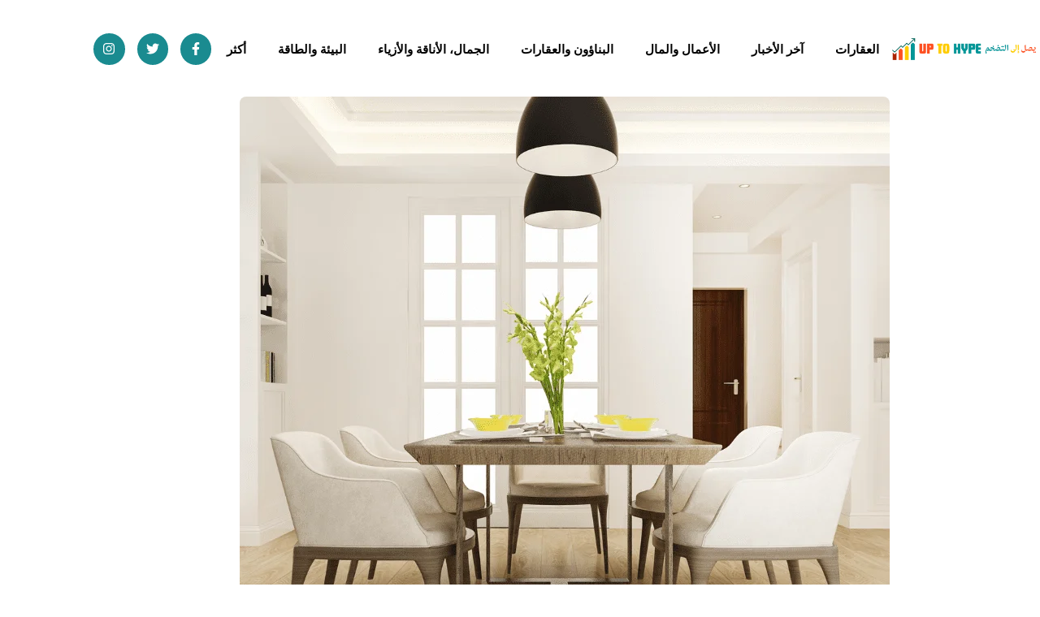

--- FILE ---
content_type: text/html; charset=UTF-8
request_url: https://uptohype.com/native-furnishings-shops-close-to-me-discover-your-excellent-match/
body_size: 27470
content:
<!doctype html>
<html dir="rtl" lang="ar" prefix="og: https://ogp.me/ns#">
<head>
	<meta charset="UTF-8">
	<meta name="viewport" content="width=device-width, initial-scale=1">
	<link rel="profile" href="https://gmpg.org/xfn/11">
	<title>Native Furnishings Shops Close to Me: Discover Your Excellent Match - Upto Hype</title>

		<!-- All in One SEO 4.9.3 - aioseo.com -->
	<meta name="description" content="In an period dominated by on-line purchasing, the allure of native furnishings shops usually will get overshadowed. Nonetheless, for these looking for a private contact, distinctive finds, and high quality craftsmanship, these shops stay invaluable. Among the many myriad of decisions, Rinolo stands out as a beacon of excellence. On this article, we delve into" />
	<meta name="robots" content="max-image-preview:large" />
	<meta name="author" content="boss"/>
	<link rel="canonical" href="https://uptohype.com/native-furnishings-shops-close-to-me-discover-your-excellent-match/" />
	<meta name="generator" content="All in One SEO (AIOSEO) 4.9.3" />
		<meta property="og:locale" content="ar_AR" />
		<meta property="og:site_name" content="Upto Hype - تجربة فريدة. أعلى التشويق" />
		<meta property="og:type" content="article" />
		<meta property="og:title" content="Native Furnishings Shops Close to Me: Discover Your Excellent Match - Upto Hype" />
		<meta property="og:description" content="In an period dominated by on-line purchasing, the allure of native furnishings shops usually will get overshadowed. Nonetheless, for these looking for a private contact, distinctive finds, and high quality craftsmanship, these shops stay invaluable. Among the many myriad of decisions, Rinolo stands out as a beacon of excellence. On this article, we delve into" />
		<meta property="og:url" content="https://uptohype.com/native-furnishings-shops-close-to-me-discover-your-excellent-match/" />
		<meta property="article:published_time" content="2024-06-07T07:55:11+00:00" />
		<meta property="article:modified_time" content="2024-06-07T07:55:11+00:00" />
		<meta name="twitter:card" content="summary_large_image" />
		<meta name="twitter:title" content="Native Furnishings Shops Close to Me: Discover Your Excellent Match - Upto Hype" />
		<meta name="twitter:description" content="In an period dominated by on-line purchasing, the allure of native furnishings shops usually will get overshadowed. Nonetheless, for these looking for a private contact, distinctive finds, and high quality craftsmanship, these shops stay invaluable. Among the many myriad of decisions, Rinolo stands out as a beacon of excellence. On this article, we delve into" />
		<script type="application/ld+json" class="aioseo-schema">
			{"@context":"https:\/\/schema.org","@graph":[{"@type":"BlogPosting","@id":"https:\/\/uptohype.com\/native-furnishings-shops-close-to-me-discover-your-excellent-match\/#blogposting","name":"Native Furnishings Shops Close to Me: Discover Your Excellent Match - Upto Hype","headline":"Native Furnishings Shops Close to Me: Discover Your Excellent Match\u00a0","author":{"@id":"https:\/\/uptohype.com\/author\/ooyfms\/#author"},"publisher":{"@id":"https:\/\/uptohype.com\/#person"},"image":{"@type":"ImageObject","url":"https:\/\/i2.wp.com\/techsslash.com\/wp-content\/uploads\/2024\/06\/Untitled-design-14.webp?w=800&resize=800,800&ssl=1","width":800,"height":800},"datePublished":"2024-06-07T07:55:11+00:00","dateModified":"2024-06-07T07:55:11+00:00","inLanguage":"ar","mainEntityOfPage":{"@id":"https:\/\/uptohype.com\/native-furnishings-shops-close-to-me-discover-your-excellent-match\/#webpage"},"isPartOf":{"@id":"https:\/\/uptohype.com\/native-furnishings-shops-close-to-me-discover-your-excellent-match\/#webpage"},"articleSection":"\u0627\u0644\u0623\u062d\u062f\u062b"},{"@type":"BreadcrumbList","@id":"https:\/\/uptohype.com\/native-furnishings-shops-close-to-me-discover-your-excellent-match\/#breadcrumblist","itemListElement":[{"@type":"ListItem","@id":"https:\/\/uptohype.com#listItem","position":1,"name":"\u0627\u0644\u0631\u0626\u064a\u0633\u064a\u0629","item":"https:\/\/uptohype.com","nextItem":{"@type":"ListItem","@id":"https:\/\/uptohype.com\/category\/latest\/#listItem","name":"\u0627\u0644\u0623\u062d\u062f\u062b"}},{"@type":"ListItem","@id":"https:\/\/uptohype.com\/category\/latest\/#listItem","position":2,"name":"\u0627\u0644\u0623\u062d\u062f\u062b","item":"https:\/\/uptohype.com\/category\/latest\/","nextItem":{"@type":"ListItem","@id":"https:\/\/uptohype.com\/native-furnishings-shops-close-to-me-discover-your-excellent-match\/#listItem","name":"Native Furnishings Shops Close to Me: Discover Your Excellent Match\u00a0"},"previousItem":{"@type":"ListItem","@id":"https:\/\/uptohype.com#listItem","name":"\u0627\u0644\u0631\u0626\u064a\u0633\u064a\u0629"}},{"@type":"ListItem","@id":"https:\/\/uptohype.com\/native-furnishings-shops-close-to-me-discover-your-excellent-match\/#listItem","position":3,"name":"Native Furnishings Shops Close to Me: Discover Your Excellent Match\u00a0","previousItem":{"@type":"ListItem","@id":"https:\/\/uptohype.com\/category\/latest\/#listItem","name":"\u0627\u0644\u0623\u062d\u062f\u062b"}}]},{"@type":"Person","@id":"https:\/\/uptohype.com\/author\/ooyfms\/#author","url":"https:\/\/uptohype.com\/author\/ooyfms\/","name":"boss","image":{"@type":"ImageObject","@id":"https:\/\/uptohype.com\/native-furnishings-shops-close-to-me-discover-your-excellent-match\/#authorImage","url":"https:\/\/secure.gravatar.com\/avatar\/aeafa8d164e1c681af546adbcae2422d4407f2bdd78ab392195e2bd8bf61f853?s=96&d=mm&r=g","width":96,"height":96,"caption":"boss"}},{"@type":"WebPage","@id":"https:\/\/uptohype.com\/native-furnishings-shops-close-to-me-discover-your-excellent-match\/#webpage","url":"https:\/\/uptohype.com\/native-furnishings-shops-close-to-me-discover-your-excellent-match\/","name":"Native Furnishings Shops Close to Me: Discover Your Excellent Match - Upto Hype","description":"In an period dominated by on-line purchasing, the allure of native furnishings shops usually will get overshadowed. Nonetheless, for these looking for a private contact, distinctive finds, and high quality craftsmanship, these shops stay invaluable. Among the many myriad of decisions, Rinolo stands out as a beacon of excellence. On this article, we delve into","inLanguage":"ar","isPartOf":{"@id":"https:\/\/uptohype.com\/#website"},"breadcrumb":{"@id":"https:\/\/uptohype.com\/native-furnishings-shops-close-to-me-discover-your-excellent-match\/#breadcrumblist"},"author":{"@id":"https:\/\/uptohype.com\/author\/ooyfms\/#author"},"creator":{"@id":"https:\/\/uptohype.com\/author\/ooyfms\/#author"},"image":{"@type":"ImageObject","url":"https:\/\/i2.wp.com\/techsslash.com\/wp-content\/uploads\/2024\/06\/Untitled-design-14.webp?w=800&resize=800,800&ssl=1","@id":"https:\/\/uptohype.com\/native-furnishings-shops-close-to-me-discover-your-excellent-match\/#mainImage","width":800,"height":800},"primaryImageOfPage":{"@id":"https:\/\/uptohype.com\/native-furnishings-shops-close-to-me-discover-your-excellent-match\/#mainImage"},"datePublished":"2024-06-07T07:55:11+00:00","dateModified":"2024-06-07T07:55:11+00:00"},{"@type":"WebSite","@id":"https:\/\/uptohype.com\/#website","url":"https:\/\/uptohype.com\/","name":"Upto Hype","description":"\u062a\u062c\u0631\u0628\u0629 \u0641\u0631\u064a\u062f\u0629. \u0623\u0639\u0644\u0649 \u0627\u0644\u062a\u0634\u0648\u064a\u0642","inLanguage":"ar","publisher":{"@id":"https:\/\/uptohype.com\/#person"}}]}
		</script>
		<!-- All in One SEO -->

<link rel='dns-prefetch' href='//www.googletagmanager.com' />
<link rel="alternate" type="application/rss+xml" title="Upto Hype &laquo; الخلاصة" href="https://uptohype.com/feed/" />
<link rel="alternate" type="application/rss+xml" title="Upto Hype &laquo; خلاصة التعليقات" href="https://uptohype.com/comments/feed/" />
<link rel="alternate" type="application/rss+xml" title="Upto Hype &laquo; Native Furnishings Shops Close to Me: Discover Your Excellent Match  خلاصة التعليقات" href="https://uptohype.com/native-furnishings-shops-close-to-me-discover-your-excellent-match/feed/" />
<link rel="alternate" title="oEmbed (JSON)" type="application/json+oembed" href="https://uptohype.com/wp-json/oembed/1.0/embed?url=https%3A%2F%2Fuptohype.com%2Fnative-furnishings-shops-close-to-me-discover-your-excellent-match%2F" />
<link rel="alternate" title="oEmbed (XML)" type="text/xml+oembed" href="https://uptohype.com/wp-json/oembed/1.0/embed?url=https%3A%2F%2Fuptohype.com%2Fnative-furnishings-shops-close-to-me-discover-your-excellent-match%2F&#038;format=xml" />
<style id='wp-img-auto-sizes-contain-inline-css'>
img:is([sizes=auto i],[sizes^="auto," i]){contain-intrinsic-size:3000px 1500px}
/*# sourceURL=wp-img-auto-sizes-contain-inline-css */
</style>

<style id='wp-emoji-styles-inline-css'>

	img.wp-smiley, img.emoji {
		display: inline !important;
		border: none !important;
		box-shadow: none !important;
		height: 1em !important;
		width: 1em !important;
		margin: 0 0.07em !important;
		vertical-align: -0.1em !important;
		background: none !important;
		padding: 0 !important;
	}
/*# sourceURL=wp-emoji-styles-inline-css */
</style>
<link rel='stylesheet' id='wp-block-library-rtl-css' href='https://uptohype.com/wp-includes/css/dist/block-library/style-rtl.min.css?ver=6.9' media='all' />
<link rel='stylesheet' id='aioseo/css/src/vue/standalone/blocks/table-of-contents/global.scss-css' href='https://uptohype.com/wp-content/plugins/all-in-one-seo-pack/dist/Lite/assets/css/table-of-contents/global.e90f6d47.css?ver=4.9.3' media='all' />
<style id='global-styles-inline-css'>
:root{--wp--preset--aspect-ratio--square: 1;--wp--preset--aspect-ratio--4-3: 4/3;--wp--preset--aspect-ratio--3-4: 3/4;--wp--preset--aspect-ratio--3-2: 3/2;--wp--preset--aspect-ratio--2-3: 2/3;--wp--preset--aspect-ratio--16-9: 16/9;--wp--preset--aspect-ratio--9-16: 9/16;--wp--preset--color--black: #000000;--wp--preset--color--cyan-bluish-gray: #abb8c3;--wp--preset--color--white: #ffffff;--wp--preset--color--pale-pink: #f78da7;--wp--preset--color--vivid-red: #cf2e2e;--wp--preset--color--luminous-vivid-orange: #ff6900;--wp--preset--color--luminous-vivid-amber: #fcb900;--wp--preset--color--light-green-cyan: #7bdcb5;--wp--preset--color--vivid-green-cyan: #00d084;--wp--preset--color--pale-cyan-blue: #8ed1fc;--wp--preset--color--vivid-cyan-blue: #0693e3;--wp--preset--color--vivid-purple: #9b51e0;--wp--preset--gradient--vivid-cyan-blue-to-vivid-purple: linear-gradient(135deg,rgb(6,147,227) 0%,rgb(155,81,224) 100%);--wp--preset--gradient--light-green-cyan-to-vivid-green-cyan: linear-gradient(135deg,rgb(122,220,180) 0%,rgb(0,208,130) 100%);--wp--preset--gradient--luminous-vivid-amber-to-luminous-vivid-orange: linear-gradient(135deg,rgb(252,185,0) 0%,rgb(255,105,0) 100%);--wp--preset--gradient--luminous-vivid-orange-to-vivid-red: linear-gradient(135deg,rgb(255,105,0) 0%,rgb(207,46,46) 100%);--wp--preset--gradient--very-light-gray-to-cyan-bluish-gray: linear-gradient(135deg,rgb(238,238,238) 0%,rgb(169,184,195) 100%);--wp--preset--gradient--cool-to-warm-spectrum: linear-gradient(135deg,rgb(74,234,220) 0%,rgb(151,120,209) 20%,rgb(207,42,186) 40%,rgb(238,44,130) 60%,rgb(251,105,98) 80%,rgb(254,248,76) 100%);--wp--preset--gradient--blush-light-purple: linear-gradient(135deg,rgb(255,206,236) 0%,rgb(152,150,240) 100%);--wp--preset--gradient--blush-bordeaux: linear-gradient(135deg,rgb(254,205,165) 0%,rgb(254,45,45) 50%,rgb(107,0,62) 100%);--wp--preset--gradient--luminous-dusk: linear-gradient(135deg,rgb(255,203,112) 0%,rgb(199,81,192) 50%,rgb(65,88,208) 100%);--wp--preset--gradient--pale-ocean: linear-gradient(135deg,rgb(255,245,203) 0%,rgb(182,227,212) 50%,rgb(51,167,181) 100%);--wp--preset--gradient--electric-grass: linear-gradient(135deg,rgb(202,248,128) 0%,rgb(113,206,126) 100%);--wp--preset--gradient--midnight: linear-gradient(135deg,rgb(2,3,129) 0%,rgb(40,116,252) 100%);--wp--preset--font-size--small: 13px;--wp--preset--font-size--medium: 20px;--wp--preset--font-size--large: 36px;--wp--preset--font-size--x-large: 42px;--wp--preset--spacing--20: 0.44rem;--wp--preset--spacing--30: 0.67rem;--wp--preset--spacing--40: 1rem;--wp--preset--spacing--50: 1.5rem;--wp--preset--spacing--60: 2.25rem;--wp--preset--spacing--70: 3.38rem;--wp--preset--spacing--80: 5.06rem;--wp--preset--shadow--natural: 6px 6px 9px rgba(0, 0, 0, 0.2);--wp--preset--shadow--deep: 12px 12px 50px rgba(0, 0, 0, 0.4);--wp--preset--shadow--sharp: 6px 6px 0px rgba(0, 0, 0, 0.2);--wp--preset--shadow--outlined: 6px 6px 0px -3px rgb(255, 255, 255), 6px 6px rgb(0, 0, 0);--wp--preset--shadow--crisp: 6px 6px 0px rgb(0, 0, 0);}:root { --wp--style--global--content-size: 800px;--wp--style--global--wide-size: 1200px; }:where(body) { margin: 0; }.wp-site-blocks > .alignleft { float: left; margin-right: 2em; }.wp-site-blocks > .alignright { float: right; margin-left: 2em; }.wp-site-blocks > .aligncenter { justify-content: center; margin-left: auto; margin-right: auto; }:where(.wp-site-blocks) > * { margin-block-start: 24px; margin-block-end: 0; }:where(.wp-site-blocks) > :first-child { margin-block-start: 0; }:where(.wp-site-blocks) > :last-child { margin-block-end: 0; }:root { --wp--style--block-gap: 24px; }:root :where(.is-layout-flow) > :first-child{margin-block-start: 0;}:root :where(.is-layout-flow) > :last-child{margin-block-end: 0;}:root :where(.is-layout-flow) > *{margin-block-start: 24px;margin-block-end: 0;}:root :where(.is-layout-constrained) > :first-child{margin-block-start: 0;}:root :where(.is-layout-constrained) > :last-child{margin-block-end: 0;}:root :where(.is-layout-constrained) > *{margin-block-start: 24px;margin-block-end: 0;}:root :where(.is-layout-flex){gap: 24px;}:root :where(.is-layout-grid){gap: 24px;}.is-layout-flow > .alignleft{float: left;margin-inline-start: 0;margin-inline-end: 2em;}.is-layout-flow > .alignright{float: right;margin-inline-start: 2em;margin-inline-end: 0;}.is-layout-flow > .aligncenter{margin-left: auto !important;margin-right: auto !important;}.is-layout-constrained > .alignleft{float: left;margin-inline-start: 0;margin-inline-end: 2em;}.is-layout-constrained > .alignright{float: right;margin-inline-start: 2em;margin-inline-end: 0;}.is-layout-constrained > .aligncenter{margin-left: auto !important;margin-right: auto !important;}.is-layout-constrained > :where(:not(.alignleft):not(.alignright):not(.alignfull)){max-width: var(--wp--style--global--content-size);margin-left: auto !important;margin-right: auto !important;}.is-layout-constrained > .alignwide{max-width: var(--wp--style--global--wide-size);}body .is-layout-flex{display: flex;}.is-layout-flex{flex-wrap: wrap;align-items: center;}.is-layout-flex > :is(*, div){margin: 0;}body .is-layout-grid{display: grid;}.is-layout-grid > :is(*, div){margin: 0;}body{padding-top: 0px;padding-right: 0px;padding-bottom: 0px;padding-left: 0px;}a:where(:not(.wp-element-button)){text-decoration: underline;}:root :where(.wp-element-button, .wp-block-button__link){background-color: #32373c;border-width: 0;color: #fff;font-family: inherit;font-size: inherit;font-style: inherit;font-weight: inherit;letter-spacing: inherit;line-height: inherit;padding-top: calc(0.667em + 2px);padding-right: calc(1.333em + 2px);padding-bottom: calc(0.667em + 2px);padding-left: calc(1.333em + 2px);text-decoration: none;text-transform: inherit;}.has-black-color{color: var(--wp--preset--color--black) !important;}.has-cyan-bluish-gray-color{color: var(--wp--preset--color--cyan-bluish-gray) !important;}.has-white-color{color: var(--wp--preset--color--white) !important;}.has-pale-pink-color{color: var(--wp--preset--color--pale-pink) !important;}.has-vivid-red-color{color: var(--wp--preset--color--vivid-red) !important;}.has-luminous-vivid-orange-color{color: var(--wp--preset--color--luminous-vivid-orange) !important;}.has-luminous-vivid-amber-color{color: var(--wp--preset--color--luminous-vivid-amber) !important;}.has-light-green-cyan-color{color: var(--wp--preset--color--light-green-cyan) !important;}.has-vivid-green-cyan-color{color: var(--wp--preset--color--vivid-green-cyan) !important;}.has-pale-cyan-blue-color{color: var(--wp--preset--color--pale-cyan-blue) !important;}.has-vivid-cyan-blue-color{color: var(--wp--preset--color--vivid-cyan-blue) !important;}.has-vivid-purple-color{color: var(--wp--preset--color--vivid-purple) !important;}.has-black-background-color{background-color: var(--wp--preset--color--black) !important;}.has-cyan-bluish-gray-background-color{background-color: var(--wp--preset--color--cyan-bluish-gray) !important;}.has-white-background-color{background-color: var(--wp--preset--color--white) !important;}.has-pale-pink-background-color{background-color: var(--wp--preset--color--pale-pink) !important;}.has-vivid-red-background-color{background-color: var(--wp--preset--color--vivid-red) !important;}.has-luminous-vivid-orange-background-color{background-color: var(--wp--preset--color--luminous-vivid-orange) !important;}.has-luminous-vivid-amber-background-color{background-color: var(--wp--preset--color--luminous-vivid-amber) !important;}.has-light-green-cyan-background-color{background-color: var(--wp--preset--color--light-green-cyan) !important;}.has-vivid-green-cyan-background-color{background-color: var(--wp--preset--color--vivid-green-cyan) !important;}.has-pale-cyan-blue-background-color{background-color: var(--wp--preset--color--pale-cyan-blue) !important;}.has-vivid-cyan-blue-background-color{background-color: var(--wp--preset--color--vivid-cyan-blue) !important;}.has-vivid-purple-background-color{background-color: var(--wp--preset--color--vivid-purple) !important;}.has-black-border-color{border-color: var(--wp--preset--color--black) !important;}.has-cyan-bluish-gray-border-color{border-color: var(--wp--preset--color--cyan-bluish-gray) !important;}.has-white-border-color{border-color: var(--wp--preset--color--white) !important;}.has-pale-pink-border-color{border-color: var(--wp--preset--color--pale-pink) !important;}.has-vivid-red-border-color{border-color: var(--wp--preset--color--vivid-red) !important;}.has-luminous-vivid-orange-border-color{border-color: var(--wp--preset--color--luminous-vivid-orange) !important;}.has-luminous-vivid-amber-border-color{border-color: var(--wp--preset--color--luminous-vivid-amber) !important;}.has-light-green-cyan-border-color{border-color: var(--wp--preset--color--light-green-cyan) !important;}.has-vivid-green-cyan-border-color{border-color: var(--wp--preset--color--vivid-green-cyan) !important;}.has-pale-cyan-blue-border-color{border-color: var(--wp--preset--color--pale-cyan-blue) !important;}.has-vivid-cyan-blue-border-color{border-color: var(--wp--preset--color--vivid-cyan-blue) !important;}.has-vivid-purple-border-color{border-color: var(--wp--preset--color--vivid-purple) !important;}.has-vivid-cyan-blue-to-vivid-purple-gradient-background{background: var(--wp--preset--gradient--vivid-cyan-blue-to-vivid-purple) !important;}.has-light-green-cyan-to-vivid-green-cyan-gradient-background{background: var(--wp--preset--gradient--light-green-cyan-to-vivid-green-cyan) !important;}.has-luminous-vivid-amber-to-luminous-vivid-orange-gradient-background{background: var(--wp--preset--gradient--luminous-vivid-amber-to-luminous-vivid-orange) !important;}.has-luminous-vivid-orange-to-vivid-red-gradient-background{background: var(--wp--preset--gradient--luminous-vivid-orange-to-vivid-red) !important;}.has-very-light-gray-to-cyan-bluish-gray-gradient-background{background: var(--wp--preset--gradient--very-light-gray-to-cyan-bluish-gray) !important;}.has-cool-to-warm-spectrum-gradient-background{background: var(--wp--preset--gradient--cool-to-warm-spectrum) !important;}.has-blush-light-purple-gradient-background{background: var(--wp--preset--gradient--blush-light-purple) !important;}.has-blush-bordeaux-gradient-background{background: var(--wp--preset--gradient--blush-bordeaux) !important;}.has-luminous-dusk-gradient-background{background: var(--wp--preset--gradient--luminous-dusk) !important;}.has-pale-ocean-gradient-background{background: var(--wp--preset--gradient--pale-ocean) !important;}.has-electric-grass-gradient-background{background: var(--wp--preset--gradient--electric-grass) !important;}.has-midnight-gradient-background{background: var(--wp--preset--gradient--midnight) !important;}.has-small-font-size{font-size: var(--wp--preset--font-size--small) !important;}.has-medium-font-size{font-size: var(--wp--preset--font-size--medium) !important;}.has-large-font-size{font-size: var(--wp--preset--font-size--large) !important;}.has-x-large-font-size{font-size: var(--wp--preset--font-size--x-large) !important;}
:root :where(.wp-block-pullquote){font-size: 1.5em;line-height: 1.6;}
/*# sourceURL=global-styles-inline-css */
</style>
<link rel='stylesheet' id='hello-elementor-css' href='https://uptohype.com/wp-content/themes/hello-elementor/assets/css/reset.css?ver=3.4.5' media='all' />
<link rel='stylesheet' id='hello-elementor-theme-style-css' href='https://uptohype.com/wp-content/themes/hello-elementor/assets/css/theme.css?ver=3.4.5' media='all' />
<link rel='stylesheet' id='hello-elementor-header-footer-css' href='https://uptohype.com/wp-content/themes/hello-elementor/assets/css/header-footer.css?ver=3.4.5' media='all' />
<link rel='stylesheet' id='elementor-frontend-css' href='https://uptohype.com/wp-content/plugins/elementor/assets/css/frontend.min.css?ver=3.34.1' media='all' />
<link rel='stylesheet' id='elementor-post-840-css' href='https://uptohype.com/wp-content/uploads/elementor/css/post-840.css?ver=1768993367' media='all' />
<link rel='stylesheet' id='widget-image-css' href='https://uptohype.com/wp-content/plugins/elementor/assets/css/widget-image-rtl.min.css?ver=3.34.1' media='all' />
<link rel='stylesheet' id='e-animation-slideInLeft-css' href='https://uptohype.com/wp-content/plugins/elementor/assets/lib/animations/styles/slideInLeft.min.css?ver=3.34.1' media='all' />
<link rel='stylesheet' id='widget-nav-menu-css' href='https://uptohype.com/wp-content/plugins/elementor-pro/assets/css/widget-nav-menu-rtl.min.css?ver=3.34.0' media='all' />
<link rel='stylesheet' id='e-animation-fadeInUp-css' href='https://uptohype.com/wp-content/plugins/elementor/assets/lib/animations/styles/fadeInUp.min.css?ver=3.34.1' media='all' />
<link rel='stylesheet' id='e-animation-float-css' href='https://uptohype.com/wp-content/plugins/elementor/assets/lib/animations/styles/e-animation-float.min.css?ver=3.34.1' media='all' />
<link rel='stylesheet' id='widget-social-icons-css' href='https://uptohype.com/wp-content/plugins/elementor/assets/css/widget-social-icons-rtl.min.css?ver=3.34.1' media='all' />
<link rel='stylesheet' id='e-apple-webkit-css' href='https://uptohype.com/wp-content/plugins/elementor/assets/css/conditionals/apple-webkit.min.css?ver=3.34.1' media='all' />
<link rel='stylesheet' id='e-animation-bounceInRight-css' href='https://uptohype.com/wp-content/plugins/elementor/assets/lib/animations/styles/bounceInRight.min.css?ver=3.34.1' media='all' />
<link rel='stylesheet' id='e-animation-fadeInRight-css' href='https://uptohype.com/wp-content/plugins/elementor/assets/lib/animations/styles/fadeInRight.min.css?ver=3.34.1' media='all' />
<link rel='stylesheet' id='widget-post-info-css' href='https://uptohype.com/wp-content/plugins/elementor-pro/assets/css/widget-post-info-rtl.min.css?ver=3.34.0' media='all' />
<link rel='stylesheet' id='widget-icon-list-css' href='https://uptohype.com/wp-content/plugins/elementor/assets/css/widget-icon-list-rtl.min.css?ver=3.34.1' media='all' />
<link rel='stylesheet' id='widget-heading-css' href='https://uptohype.com/wp-content/plugins/elementor/assets/css/widget-heading-rtl.min.css?ver=3.34.1' media='all' />
<link rel='stylesheet' id='widget-share-buttons-css' href='https://uptohype.com/wp-content/plugins/elementor-pro/assets/css/widget-share-buttons-rtl.min.css?ver=3.34.0' media='all' />
<link rel='stylesheet' id='widget-author-box-css' href='https://uptohype.com/wp-content/plugins/elementor-pro/assets/css/widget-author-box-rtl.min.css?ver=3.34.0' media='all' />
<link rel='stylesheet' id='widget-post-navigation-css' href='https://uptohype.com/wp-content/plugins/elementor-pro/assets/css/widget-post-navigation-rtl.min.css?ver=3.34.0' media='all' />
<link rel='stylesheet' id='e-animation-slideInUp-css' href='https://uptohype.com/wp-content/plugins/elementor/assets/lib/animations/styles/slideInUp.min.css?ver=3.34.1' media='all' />
<link rel='stylesheet' id='widget-posts-css' href='https://uptohype.com/wp-content/plugins/elementor-pro/assets/css/widget-posts-rtl.min.css?ver=3.34.0' media='all' />
<link rel='stylesheet' id='elementor-post-761-css' href='https://uptohype.com/wp-content/uploads/elementor/css/post-761.css?ver=1768993367' media='all' />
<link rel='stylesheet' id='elementor-post-660-css' href='https://uptohype.com/wp-content/uploads/elementor/css/post-660.css?ver=1768993367' media='all' />
<link rel='stylesheet' id='elementor-post-763-css' href='https://uptohype.com/wp-content/uploads/elementor/css/post-763.css?ver=1768993561' media='all' />
<link rel='stylesheet' id='elementor-gf-local-roboto-css' href='https://uptohype.com/wp-content/uploads/elementor/google-fonts/css/roboto.css?ver=1743835228' media='all' />
<link rel='stylesheet' id='elementor-gf-local-robotoslab-css' href='https://uptohype.com/wp-content/uploads/elementor/google-fonts/css/robotoslab.css?ver=1743835232' media='all' />
<link rel='stylesheet' id='elementor-gf-local-lora-css' href='https://uptohype.com/wp-content/uploads/elementor/google-fonts/css/lora.css?ver=1743835236' media='all' />
<link rel='stylesheet' id='elementor-gf-local-playfairdisplay-css' href='https://uptohype.com/wp-content/uploads/elementor/google-fonts/css/playfairdisplay.css?ver=1743835240' media='all' />
<script src="https://uptohype.com/wp-includes/js/jquery/jquery.min.js?ver=3.7.1" id="jquery-core-js"></script>
<script src="https://uptohype.com/wp-includes/js/jquery/jquery-migrate.min.js?ver=3.4.1" id="jquery-migrate-js"></script>

<!-- Google tag (gtag.js) snippet added by Site Kit -->
<!-- Google Analytics snippet added by Site Kit -->
<script src="https://www.googletagmanager.com/gtag/js?id=GT-T5JV4FQ9" id="google_gtagjs-js" async></script>
<script id="google_gtagjs-js-after">
window.dataLayer = window.dataLayer || [];function gtag(){dataLayer.push(arguments);}
gtag("set","linker",{"domains":["uptohype.com"]});
gtag("js", new Date());
gtag("set", "developer_id.dZTNiMT", true);
gtag("config", "GT-T5JV4FQ9");
 window._googlesitekit = window._googlesitekit || {}; window._googlesitekit.throttledEvents = []; window._googlesitekit.gtagEvent = (name, data) => { var key = JSON.stringify( { name, data } ); if ( !! window._googlesitekit.throttledEvents[ key ] ) { return; } window._googlesitekit.throttledEvents[ key ] = true; setTimeout( () => { delete window._googlesitekit.throttledEvents[ key ]; }, 5 ); gtag( "event", name, { ...data, event_source: "site-kit" } ); }; 
//# sourceURL=google_gtagjs-js-after
</script>
<link rel="https://api.w.org/" href="https://uptohype.com/wp-json/" /><link rel="alternate" title="JSON" type="application/json" href="https://uptohype.com/wp-json/wp/v2/posts/927" /><link rel="EditURI" type="application/rsd+xml" title="RSD" href="https://uptohype.com/xmlrpc.php?rsd" />
<meta name="generator" content="WordPress 6.9" />
<link rel='shortlink' href='https://uptohype.com/?p=927' />
<link rel='dns-prefetch' href='https://i0.wp.com/'><link rel='preconnect' href='https://i0.wp.com/' crossorigin><link rel='dns-prefetch' href='https://i1.wp.com/'><link rel='preconnect' href='https://i1.wp.com/' crossorigin><link rel='dns-prefetch' href='https://i2.wp.com/'><link rel='preconnect' href='https://i2.wp.com/' crossorigin><link rel='dns-prefetch' href='https://i3.wp.com/'><link rel='preconnect' href='https://i3.wp.com/' crossorigin><!-- FIFU:meta:begin:image -->
<meta property="og:image" content="https://i1.wp.com/techsslash.com/wp-content/uploads/2024/06/Untitled-design-14.webp?ssl=1" />
<!-- FIFU:meta:end:image --><!-- FIFU:meta:begin:twitter -->
<meta name="twitter:card" content="summary_large_image" />
<meta name="twitter:title" content="Native Furnishings Shops Close to Me: Discover Your Excellent Match " />
<meta name="twitter:description" content="" />
<meta name="twitter:image" content="https://i1.wp.com/techsslash.com/wp-content/uploads/2024/06/Untitled-design-14.webp?ssl=1" />
<!-- FIFU:meta:end:twitter --><meta name="generator" content="Site Kit by Google 1.170.0" /><meta name="generator" content="Elementor 3.34.1; features: e_font_icon_svg, additional_custom_breakpoints; settings: css_print_method-external, google_font-enabled, font_display-swap">
			<style>
				.e-con.e-parent:nth-of-type(n+4):not(.e-lazyloaded):not(.e-no-lazyload),
				.e-con.e-parent:nth-of-type(n+4):not(.e-lazyloaded):not(.e-no-lazyload) * {
					background-image: none !important;
				}
				@media screen and (max-height: 1024px) {
					.e-con.e-parent:nth-of-type(n+3):not(.e-lazyloaded):not(.e-no-lazyload),
					.e-con.e-parent:nth-of-type(n+3):not(.e-lazyloaded):not(.e-no-lazyload) * {
						background-image: none !important;
					}
				}
				@media screen and (max-height: 640px) {
					.e-con.e-parent:nth-of-type(n+2):not(.e-lazyloaded):not(.e-no-lazyload),
					.e-con.e-parent:nth-of-type(n+2):not(.e-lazyloaded):not(.e-no-lazyload) * {
						background-image: none !important;
					}
				}
			</style>
			<link rel="icon" href="https://uptohype.com/wp-content/uploads/2024/02/cropped-uptohype.com_-32x32.png" sizes="32x32" />
<link rel="icon" href="https://uptohype.com/wp-content/uploads/2024/02/cropped-uptohype.com_-192x192.png" sizes="192x192" />
<link rel="apple-touch-icon" href="https://uptohype.com/wp-content/uploads/2024/02/cropped-uptohype.com_-180x180.png" />
<meta name="msapplication-TileImage" content="https://uptohype.com/wp-content/uploads/2024/02/cropped-uptohype.com_-270x270.png" />

<!-- FIFU:jsonld:begin -->
<script type="application/ld+json">{"@context":"https://schema.org","@graph":[{"@type":"ImageObject","@id":"https://i1.wp.com/techsslash.com/wp-content/uploads/2024/06/Untitled-design-14.webp?ssl=1","url":"https://i1.wp.com/techsslash.com/wp-content/uploads/2024/06/Untitled-design-14.webp?ssl=1","contentUrl":"https://i1.wp.com/techsslash.com/wp-content/uploads/2024/06/Untitled-design-14.webp?ssl=1","mainEntityOfPage":"https://uptohype.com/native-furnishings-shops-close-to-me-discover-your-excellent-match/"}]}</script>
<!-- FIFU:jsonld:end -->
<link rel="preload" as="image" href="https://i2.wp.com/techsslash.com/wp-content/uploads/2024/06/Untitled-design-14.webp?w=800&#038;resize=800,800&#038;ssl=1"></head>

<body class="rtl wp-singular post-template-default single single-post postid-927 single-format-standard wp-custom-logo wp-embed-responsive wp-theme-hello-elementor hello-elementor-default elementor-default elementor-kit-840 elementor-page-763">


<a class="skip-link screen-reader-text" href="#content">Skip to content</a>

		<header data-elementor-type="header" data-elementor-id="761" class="elementor elementor-761 elementor-location-header" data-elementor-post-type="elementor_library">
					<section class="elementor-section elementor-top-section elementor-element elementor-element-33780f71 elementor-section-boxed elementor-section-height-default elementor-section-height-default" data-id="33780f71" data-element_type="section" data-settings="{&quot;background_background&quot;:&quot;classic&quot;}">
						<div class="elementor-container elementor-column-gap-default">
					<div class="elementor-column elementor-col-33 elementor-top-column elementor-element elementor-element-3bc8e96d elementor-invisible" data-id="3bc8e96d" data-element_type="column" data-settings="{&quot;animation&quot;:&quot;slideInLeft&quot;}">
			<div class="elementor-widget-wrap elementor-element-populated">
						<div class="elementor-element elementor-element-d0e4b92 elementor-widget elementor-widget-theme-site-logo elementor-widget-image" data-id="d0e4b92" data-element_type="widget" data-widget_type="theme-site-logo.default">
				<div class="elementor-widget-container">
											<a href="https://uptohype.com">
			<img fetchpriority="high" width="625" height="125" src="https://uptohype.com/wp-content/uploads/2024/02/uptohype.com_.png" class="attachment-full size-full wp-image-35" alt="uptohype.com" srcset="https://uptohype.com/wp-content/uploads/2024/02/uptohype.com_.png 625w, https://uptohype.com/wp-content/uploads/2024/02/uptohype.com_-300x60.png 300w" sizes="(max-width: 625px) 100vw, 625px" />				</a>
											</div>
				</div>
					</div>
		</div>
				<div class="elementor-column elementor-col-33 elementor-top-column elementor-element elementor-element-2b525a34 elementor-invisible" data-id="2b525a34" data-element_type="column" data-settings="{&quot;animation&quot;:&quot;fadeInUp&quot;}">
			<div class="elementor-widget-wrap elementor-element-populated">
						<div class="elementor-element elementor-element-3359263a elementor-nav-menu__align-end elementor-nav-menu__text-align-center elementor-nav-menu--stretch elementor-nav-menu--dropdown-tablet elementor-nav-menu--toggle elementor-nav-menu--burger elementor-widget elementor-widget-nav-menu" data-id="3359263a" data-element_type="widget" data-settings="{&quot;full_width&quot;:&quot;stretch&quot;,&quot;layout&quot;:&quot;horizontal&quot;,&quot;submenu_icon&quot;:{&quot;value&quot;:&quot;&lt;svg aria-hidden=\&quot;true\&quot; class=\&quot;e-font-icon-svg e-fas-caret-down\&quot; viewBox=\&quot;0 0 320 512\&quot; xmlns=\&quot;http:\/\/www.w3.org\/2000\/svg\&quot;&gt;&lt;path d=\&quot;M31.3 192h257.3c17.8 0 26.7 21.5 14.1 34.1L174.1 354.8c-7.8 7.8-20.5 7.8-28.3 0L17.2 226.1C4.6 213.5 13.5 192 31.3 192z\&quot;&gt;&lt;\/path&gt;&lt;\/svg&gt;&quot;,&quot;library&quot;:&quot;fa-solid&quot;},&quot;toggle&quot;:&quot;burger&quot;}" data-widget_type="nav-menu.default">
				<div class="elementor-widget-container">
								<nav aria-label="Menu" class="elementor-nav-menu--main elementor-nav-menu__container elementor-nav-menu--layout-horizontal e--pointer-none">
				<ul id="menu-1-3359263a" class="elementor-nav-menu"><li class="menu-item menu-item-type-taxonomy menu-item-object-category menu-item-723"><a href="https://uptohype.com/category/%d8%a7%d9%84%d8%b9%d9%82%d8%a7%d8%b1%d8%a7%d8%aa/" class="elementor-item">العقارات</a></li>
<li class="menu-item menu-item-type-taxonomy menu-item-object-category menu-item-710"><a href="https://uptohype.com/category/%d8%a2%d8%ae%d8%b1-%d8%a7%d9%84%d8%a3%d8%ae%d8%a8%d8%a7%d8%b1/" class="elementor-item">آخر الأخبار</a></li>
<li class="menu-item menu-item-type-taxonomy menu-item-object-category menu-item-712"><a href="https://uptohype.com/category/%d8%a7%d9%84%d8%a3%d8%b9%d9%85%d8%a7%d9%84-%d9%88%d8%a7%d9%84%d9%85%d8%a7%d9%84/" class="elementor-item">الأعمال والمال</a></li>
<li class="menu-item menu-item-type-taxonomy menu-item-object-category menu-item-713"><a href="https://uptohype.com/category/%d8%a7%d9%84%d8%a8%d9%86%d8%a7%d8%a4%d9%88%d9%86-%d9%88%d8%a7%d9%84%d8%b9%d9%82%d8%a7%d8%b1%d8%a7%d8%aa/" class="elementor-item">البناؤون والعقارات</a></li>
<li class="menu-item menu-item-type-taxonomy menu-item-object-category menu-item-718"><a href="https://uptohype.com/category/%d8%a7%d9%84%d8%ac%d9%85%d8%a7%d9%84%d8%8c-%d8%a7%d9%84%d8%a3%d9%86%d8%a7%d9%82%d8%a9-%d9%88%d8%a7%d9%84%d8%a3%d8%b2%d9%8a%d8%a7%d8%a1/" class="elementor-item">الجمال، الأناقة والأزياء</a></li>
<li class="menu-item menu-item-type-taxonomy menu-item-object-category menu-item-714"><a href="https://uptohype.com/category/%d8%a7%d9%84%d8%a8%d9%8a%d8%a6%d8%a9-%d9%88%d8%a7%d9%84%d8%b7%d8%a7%d9%82%d8%a9/" class="elementor-item">البيئة والطاقة</a></li>
<li class="menu-item menu-item-type-custom menu-item-object-custom menu-item-has-children menu-item-725"><a href="#" class="elementor-item elementor-item-anchor">أكثر</a>
<ul class="sub-menu elementor-nav-menu--dropdown">
	<li class="menu-item menu-item-type-taxonomy menu-item-object-category menu-item-711"><a href="https://uptohype.com/category/%d8%a3%d8%ae%d8%a8%d8%a7%d8%b1-%d8%a7%d9%84%d9%85%d9%86%d8%aa%d8%ac/" class="elementor-sub-item">أخبار المنتج</a></li>
	<li class="menu-item menu-item-type-taxonomy menu-item-object-category menu-item-715"><a href="https://uptohype.com/category/%d8%a7%d9%84%d8%aa%d8%b9%d9%84%d9%8a%d9%85-%d9%88%d8%a7%d9%84%d8%b1%d9%8a%d8%a7%d8%b6%d8%a9/" class="elementor-sub-item">التعليم والرياضة</a></li>
	<li class="menu-item menu-item-type-taxonomy menu-item-object-category menu-item-716"><a href="https://uptohype.com/category/%d8%a7%d9%84%d8%aa%d9%83%d9%86%d9%88%d9%84%d9%88%d8%ac%d9%8a%d8%a7-%d9%88%d8%aa%d9%82%d9%86%d9%8a%d8%a9-%d8%a7%d9%84%d9%85%d8%b9%d9%84%d9%88%d9%85%d8%a7%d8%aa/" class="elementor-sub-item">التكنولوجيا وتقنية المعلومات</a></li>
	<li class="menu-item menu-item-type-taxonomy menu-item-object-category menu-item-717"><a href="https://uptohype.com/category/%d8%a7%d9%84%d8%ab%d9%82%d8%a7%d9%81%d8%a9-%d9%88%d8%a7%d9%84%d8%aa%d8%b1%d9%81%d9%8a%d9%87/" class="elementor-sub-item">الثقافة والترفيه</a></li>
	<li class="menu-item menu-item-type-taxonomy menu-item-object-category menu-item-719"><a href="https://uptohype.com/category/%d8%a7%d9%84%d8%ad%d9%83%d9%88%d9%85%d8%a9/" class="elementor-sub-item">الحكومة</a></li>
	<li class="menu-item menu-item-type-taxonomy menu-item-object-category menu-item-720"><a href="https://uptohype.com/category/%d8%a7%d9%84%d8%ad%d9%8a%d8%a7%d8%a9-%d8%a7%d9%84%d8%b2%d9%85%d9%86%d9%8a%d8%a9/" class="elementor-sub-item">الحياة الزمنية</a></li>
	<li class="menu-item menu-item-type-taxonomy menu-item-object-category menu-item-721"><a href="https://uptohype.com/category/%d8%a7%d9%84%d8%b1%d8%b9%d8%a7%d9%8a%d8%a9-%d8%a7%d9%84%d8%b5%d8%ad%d9%8a%d8%a9/" class="elementor-sub-item">الرعاية الصحية</a></li>
	<li class="menu-item menu-item-type-taxonomy menu-item-object-category menu-item-722"><a href="https://uptohype.com/category/%d8%a7%d9%84%d8%b3%d9%8a%d8%a7%d8%ad%d8%a9-%d9%88%d8%a7%d9%84%d8%b6%d9%8a%d8%a7%d9%81%d8%a9/" class="elementor-sub-item">السياحة والضيافة</a></li>
	<li class="menu-item menu-item-type-taxonomy menu-item-object-category menu-item-724"><a href="https://uptohype.com/category/%d8%a7%d9%84%d8%ba%d8%b0%d8%a7%d8%a1-%d9%88%d8%a7%d9%84%d8%b3%d9%84%d8%b9-%d8%a7%d9%84%d8%a7%d8%b3%d8%aa%d9%87%d9%84%d8%a7%d9%83%d9%8a%d8%a9-%d8%a7%d9%84%d8%b3%d8%b1%d9%8a%d8%b9%d8%a9/" class="elementor-sub-item">الغذاء والسلع الاستهلاكية السريعة</a></li>
	<li class="menu-item menu-item-type-taxonomy menu-item-object-category current-post-ancestor current-menu-parent current-post-parent menu-item-709"><a href="https://uptohype.com/category/latest/" class="elementor-sub-item">الأحدث</a></li>
</ul>
</li>
</ul>			</nav>
					<div class="elementor-menu-toggle" role="button" tabindex="0" aria-label="Menu Toggle" aria-expanded="false">
			<svg aria-hidden="true" role="presentation" class="elementor-menu-toggle__icon--open e-font-icon-svg e-eicon-menu-bar" viewBox="0 0 1000 1000" xmlns="http://www.w3.org/2000/svg"><path d="M104 333H896C929 333 958 304 958 271S929 208 896 208H104C71 208 42 237 42 271S71 333 104 333ZM104 583H896C929 583 958 554 958 521S929 458 896 458H104C71 458 42 487 42 521S71 583 104 583ZM104 833H896C929 833 958 804 958 771S929 708 896 708H104C71 708 42 737 42 771S71 833 104 833Z"></path></svg><svg aria-hidden="true" role="presentation" class="elementor-menu-toggle__icon--close e-font-icon-svg e-eicon-close" viewBox="0 0 1000 1000" xmlns="http://www.w3.org/2000/svg"><path d="M742 167L500 408 258 167C246 154 233 150 217 150 196 150 179 158 167 167 154 179 150 196 150 212 150 229 154 242 171 254L408 500 167 742C138 771 138 800 167 829 196 858 225 858 254 829L496 587 738 829C750 842 767 846 783 846 800 846 817 842 829 829 842 817 846 804 846 783 846 767 842 750 829 737L588 500 833 258C863 229 863 200 833 171 804 137 775 137 742 167Z"></path></svg>		</div>
					<nav class="elementor-nav-menu--dropdown elementor-nav-menu__container" aria-hidden="true">
				<ul id="menu-2-3359263a" class="elementor-nav-menu"><li class="menu-item menu-item-type-taxonomy menu-item-object-category menu-item-723"><a href="https://uptohype.com/category/%d8%a7%d9%84%d8%b9%d9%82%d8%a7%d8%b1%d8%a7%d8%aa/" class="elementor-item" tabindex="-1">العقارات</a></li>
<li class="menu-item menu-item-type-taxonomy menu-item-object-category menu-item-710"><a href="https://uptohype.com/category/%d8%a2%d8%ae%d8%b1-%d8%a7%d9%84%d8%a3%d8%ae%d8%a8%d8%a7%d8%b1/" class="elementor-item" tabindex="-1">آخر الأخبار</a></li>
<li class="menu-item menu-item-type-taxonomy menu-item-object-category menu-item-712"><a href="https://uptohype.com/category/%d8%a7%d9%84%d8%a3%d8%b9%d9%85%d8%a7%d9%84-%d9%88%d8%a7%d9%84%d9%85%d8%a7%d9%84/" class="elementor-item" tabindex="-1">الأعمال والمال</a></li>
<li class="menu-item menu-item-type-taxonomy menu-item-object-category menu-item-713"><a href="https://uptohype.com/category/%d8%a7%d9%84%d8%a8%d9%86%d8%a7%d8%a4%d9%88%d9%86-%d9%88%d8%a7%d9%84%d8%b9%d9%82%d8%a7%d8%b1%d8%a7%d8%aa/" class="elementor-item" tabindex="-1">البناؤون والعقارات</a></li>
<li class="menu-item menu-item-type-taxonomy menu-item-object-category menu-item-718"><a href="https://uptohype.com/category/%d8%a7%d9%84%d8%ac%d9%85%d8%a7%d9%84%d8%8c-%d8%a7%d9%84%d8%a3%d9%86%d8%a7%d9%82%d8%a9-%d9%88%d8%a7%d9%84%d8%a3%d8%b2%d9%8a%d8%a7%d8%a1/" class="elementor-item" tabindex="-1">الجمال، الأناقة والأزياء</a></li>
<li class="menu-item menu-item-type-taxonomy menu-item-object-category menu-item-714"><a href="https://uptohype.com/category/%d8%a7%d9%84%d8%a8%d9%8a%d8%a6%d8%a9-%d9%88%d8%a7%d9%84%d8%b7%d8%a7%d9%82%d8%a9/" class="elementor-item" tabindex="-1">البيئة والطاقة</a></li>
<li class="menu-item menu-item-type-custom menu-item-object-custom menu-item-has-children menu-item-725"><a href="#" class="elementor-item elementor-item-anchor" tabindex="-1">أكثر</a>
<ul class="sub-menu elementor-nav-menu--dropdown">
	<li class="menu-item menu-item-type-taxonomy menu-item-object-category menu-item-711"><a href="https://uptohype.com/category/%d8%a3%d8%ae%d8%a8%d8%a7%d8%b1-%d8%a7%d9%84%d9%85%d9%86%d8%aa%d8%ac/" class="elementor-sub-item" tabindex="-1">أخبار المنتج</a></li>
	<li class="menu-item menu-item-type-taxonomy menu-item-object-category menu-item-715"><a href="https://uptohype.com/category/%d8%a7%d9%84%d8%aa%d8%b9%d9%84%d9%8a%d9%85-%d9%88%d8%a7%d9%84%d8%b1%d9%8a%d8%a7%d8%b6%d8%a9/" class="elementor-sub-item" tabindex="-1">التعليم والرياضة</a></li>
	<li class="menu-item menu-item-type-taxonomy menu-item-object-category menu-item-716"><a href="https://uptohype.com/category/%d8%a7%d9%84%d8%aa%d9%83%d9%86%d9%88%d9%84%d9%88%d8%ac%d9%8a%d8%a7-%d9%88%d8%aa%d9%82%d9%86%d9%8a%d8%a9-%d8%a7%d9%84%d9%85%d8%b9%d9%84%d9%88%d9%85%d8%a7%d8%aa/" class="elementor-sub-item" tabindex="-1">التكنولوجيا وتقنية المعلومات</a></li>
	<li class="menu-item menu-item-type-taxonomy menu-item-object-category menu-item-717"><a href="https://uptohype.com/category/%d8%a7%d9%84%d8%ab%d9%82%d8%a7%d9%81%d8%a9-%d9%88%d8%a7%d9%84%d8%aa%d8%b1%d9%81%d9%8a%d9%87/" class="elementor-sub-item" tabindex="-1">الثقافة والترفيه</a></li>
	<li class="menu-item menu-item-type-taxonomy menu-item-object-category menu-item-719"><a href="https://uptohype.com/category/%d8%a7%d9%84%d8%ad%d9%83%d9%88%d9%85%d8%a9/" class="elementor-sub-item" tabindex="-1">الحكومة</a></li>
	<li class="menu-item menu-item-type-taxonomy menu-item-object-category menu-item-720"><a href="https://uptohype.com/category/%d8%a7%d9%84%d8%ad%d9%8a%d8%a7%d8%a9-%d8%a7%d9%84%d8%b2%d9%85%d9%86%d9%8a%d8%a9/" class="elementor-sub-item" tabindex="-1">الحياة الزمنية</a></li>
	<li class="menu-item menu-item-type-taxonomy menu-item-object-category menu-item-721"><a href="https://uptohype.com/category/%d8%a7%d9%84%d8%b1%d8%b9%d8%a7%d9%8a%d8%a9-%d8%a7%d9%84%d8%b5%d8%ad%d9%8a%d8%a9/" class="elementor-sub-item" tabindex="-1">الرعاية الصحية</a></li>
	<li class="menu-item menu-item-type-taxonomy menu-item-object-category menu-item-722"><a href="https://uptohype.com/category/%d8%a7%d9%84%d8%b3%d9%8a%d8%a7%d8%ad%d8%a9-%d9%88%d8%a7%d9%84%d8%b6%d9%8a%d8%a7%d9%81%d8%a9/" class="elementor-sub-item" tabindex="-1">السياحة والضيافة</a></li>
	<li class="menu-item menu-item-type-taxonomy menu-item-object-category menu-item-724"><a href="https://uptohype.com/category/%d8%a7%d9%84%d8%ba%d8%b0%d8%a7%d8%a1-%d9%88%d8%a7%d9%84%d8%b3%d9%84%d8%b9-%d8%a7%d9%84%d8%a7%d8%b3%d8%aa%d9%87%d9%84%d8%a7%d9%83%d9%8a%d8%a9-%d8%a7%d9%84%d8%b3%d8%b1%d9%8a%d8%b9%d8%a9/" class="elementor-sub-item" tabindex="-1">الغذاء والسلع الاستهلاكية السريعة</a></li>
	<li class="menu-item menu-item-type-taxonomy menu-item-object-category current-post-ancestor current-menu-parent current-post-parent menu-item-709"><a href="https://uptohype.com/category/latest/" class="elementor-sub-item" tabindex="-1">الأحدث</a></li>
</ul>
</li>
</ul>			</nav>
						</div>
				</div>
					</div>
		</div>
				<div class="elementor-column elementor-col-33 elementor-top-column elementor-element elementor-element-38415afb elementor-invisible" data-id="38415afb" data-element_type="column" data-settings="{&quot;animation&quot;:&quot;bounceInRight&quot;}">
			<div class="elementor-widget-wrap elementor-element-populated">
						<div class="elementor-element elementor-element-70c03275 e-grid-align-left e-grid-align-mobile-center elementor-shape-rounded elementor-grid-0 elementor-widget elementor-widget-social-icons" data-id="70c03275" data-element_type="widget" data-widget_type="social-icons.default">
				<div class="elementor-widget-container">
							<div class="elementor-social-icons-wrapper elementor-grid" role="list">
							<span class="elementor-grid-item" role="listitem">
					<a class="elementor-icon elementor-social-icon elementor-social-icon-facebook-f elementor-animation-float elementor-repeater-item-31ebe39" target="_blank">
						<span class="elementor-screen-only">Facebook-f</span>
						<svg aria-hidden="true" class="e-font-icon-svg e-fab-facebook-f" viewBox="0 0 320 512" xmlns="http://www.w3.org/2000/svg"><path d="M279.14 288l14.22-92.66h-88.91v-60.13c0-25.35 12.42-50.06 52.24-50.06h40.42V6.26S260.43 0 225.36 0c-73.22 0-121.08 44.38-121.08 124.72v70.62H22.89V288h81.39v224h100.17V288z"></path></svg>					</a>
				</span>
							<span class="elementor-grid-item" role="listitem">
					<a class="elementor-icon elementor-social-icon elementor-social-icon-twitter elementor-animation-float elementor-repeater-item-2a8a71f" target="_blank">
						<span class="elementor-screen-only">Twitter</span>
						<svg aria-hidden="true" class="e-font-icon-svg e-fab-twitter" viewBox="0 0 512 512" xmlns="http://www.w3.org/2000/svg"><path d="M459.37 151.716c.325 4.548.325 9.097.325 13.645 0 138.72-105.583 298.558-298.558 298.558-59.452 0-114.68-17.219-161.137-47.106 8.447.974 16.568 1.299 25.34 1.299 49.055 0 94.213-16.568 130.274-44.832-46.132-.975-84.792-31.188-98.112-72.772 6.498.974 12.995 1.624 19.818 1.624 9.421 0 18.843-1.3 27.614-3.573-48.081-9.747-84.143-51.98-84.143-102.985v-1.299c13.969 7.797 30.214 12.67 47.431 13.319-28.264-18.843-46.781-51.005-46.781-87.391 0-19.492 5.197-37.36 14.294-52.954 51.655 63.675 129.3 105.258 216.365 109.807-1.624-7.797-2.599-15.918-2.599-24.04 0-57.828 46.782-104.934 104.934-104.934 30.213 0 57.502 12.67 76.67 33.137 23.715-4.548 46.456-13.32 66.599-25.34-7.798 24.366-24.366 44.833-46.132 57.827 21.117-2.273 41.584-8.122 60.426-16.243-14.292 20.791-32.161 39.308-52.628 54.253z"></path></svg>					</a>
				</span>
							<span class="elementor-grid-item" role="listitem">
					<a class="elementor-icon elementor-social-icon elementor-social-icon-instagram elementor-animation-float elementor-repeater-item-feb185c" target="_blank">
						<span class="elementor-screen-only">Instagram</span>
						<svg aria-hidden="true" class="e-font-icon-svg e-fab-instagram" viewBox="0 0 448 512" xmlns="http://www.w3.org/2000/svg"><path d="M224.1 141c-63.6 0-114.9 51.3-114.9 114.9s51.3 114.9 114.9 114.9S339 319.5 339 255.9 287.7 141 224.1 141zm0 189.6c-41.1 0-74.7-33.5-74.7-74.7s33.5-74.7 74.7-74.7 74.7 33.5 74.7 74.7-33.6 74.7-74.7 74.7zm146.4-194.3c0 14.9-12 26.8-26.8 26.8-14.9 0-26.8-12-26.8-26.8s12-26.8 26.8-26.8 26.8 12 26.8 26.8zm76.1 27.2c-1.7-35.9-9.9-67.7-36.2-93.9-26.2-26.2-58-34.4-93.9-36.2-37-2.1-147.9-2.1-184.9 0-35.8 1.7-67.6 9.9-93.9 36.1s-34.4 58-36.2 93.9c-2.1 37-2.1 147.9 0 184.9 1.7 35.9 9.9 67.7 36.2 93.9s58 34.4 93.9 36.2c37 2.1 147.9 2.1 184.9 0 35.9-1.7 67.7-9.9 93.9-36.2 26.2-26.2 34.4-58 36.2-93.9 2.1-37 2.1-147.8 0-184.8zM398.8 388c-7.8 19.6-22.9 34.7-42.6 42.6-29.5 11.7-99.5 9-132.1 9s-102.7 2.6-132.1-9c-19.6-7.8-34.7-22.9-42.6-42.6-11.7-29.5-9-99.5-9-132.1s-2.6-102.7 9-132.1c7.8-19.6 22.9-34.7 42.6-42.6 29.5-11.7 99.5-9 132.1-9s102.7-2.6 132.1 9c19.6 7.8 34.7 22.9 42.6 42.6 11.7 29.5 9 99.5 9 132.1s2.7 102.7-9 132.1z"></path></svg>					</a>
				</span>
					</div>
						</div>
				</div>
					</div>
		</div>
					</div>
		</section>
				</header>
				<div data-elementor-type="single-post" data-elementor-id="763" class="elementor elementor-763 elementor-location-single post-927 post type-post status-publish format-standard has-post-thumbnail hentry category-latest" data-elementor-post-type="elementor_library">
					<section class="elementor-section elementor-top-section elementor-element elementor-element-4a5a1b1a elementor-section-boxed elementor-section-height-default elementor-section-height-default" data-id="4a5a1b1a" data-element_type="section" data-settings="{&quot;background_background&quot;:&quot;classic&quot;}">
						<div class="elementor-container elementor-column-gap-default">
					<div class="elementor-column elementor-col-100 elementor-top-column elementor-element elementor-element-1c1eafe3" data-id="1c1eafe3" data-element_type="column">
			<div class="elementor-widget-wrap elementor-element-populated">
						<div class="elementor-element elementor-element-e786692 elementor-widget elementor-widget-theme-post-featured-image elementor-widget-image" data-id="e786692" data-element_type="widget" data-widget_type="theme-post-featured-image.default">
				<div class="elementor-widget-container">
															<img post-id="927" fifu-featured="1" width="800" height="800" src="https://i2.wp.com/techsslash.com/wp-content/uploads/2024/06/Untitled-design-14.webp?w=800&amp;resize=800,800&amp;ssl=1" class="attachment-full size-full wp-image-929" alt="Native Furnishings Shops Close to Me: Discover Your Excellent Match " title="Native Furnishings Shops Close to Me: Discover Your Excellent Match " />															</div>
				</div>
					</div>
		</div>
					</div>
		</section>
				<section class="elementor-section elementor-top-section elementor-element elementor-element-eb92e44 elementor-section-boxed elementor-section-height-default elementor-section-height-default" data-id="eb92e44" data-element_type="section" data-settings="{&quot;background_background&quot;:&quot;classic&quot;}">
						<div class="elementor-container elementor-column-gap-default">
					<div class="elementor-column elementor-col-100 elementor-top-column elementor-element elementor-element-a57a19d" data-id="a57a19d" data-element_type="column">
			<div class="elementor-widget-wrap elementor-element-populated">
						<div class="elementor-element elementor-element-f175e07 elementor-widget elementor-widget-post-info" data-id="f175e07" data-element_type="widget" data-widget_type="post-info.default">
				<div class="elementor-widget-container">
							<ul class="elementor-inline-items elementor-icon-list-items elementor-post-info">
								<li class="elementor-icon-list-item elementor-repeater-item-450688e elementor-inline-item" itemprop="about">
													<span class="elementor-icon-list-text elementor-post-info__item elementor-post-info__item--type-terms">
										<span class="elementor-post-info__terms-list">
				<a href="https://uptohype.com/category/latest/" class="elementor-post-info__terms-list-item">الأحدث</a>				</span>
					</span>
								</li>
				</ul>
						</div>
				</div>
				<div class="elementor-element elementor-element-1cc09ad elementor-widget elementor-widget-theme-post-title elementor-page-title elementor-widget-heading" data-id="1cc09ad" data-element_type="widget" data-widget_type="theme-post-title.default">
				<div class="elementor-widget-container">
					<h1 class="elementor-heading-title elementor-size-default">Native Furnishings Shops Close to Me: Discover Your Excellent Match </h1>				</div>
				</div>
				<div class="elementor-element elementor-element-2013dbd elementor-align-right elementor-widget elementor-widget-post-info" data-id="2013dbd" data-element_type="widget" data-widget_type="post-info.default">
				<div class="elementor-widget-container">
							<ul class="elementor-inline-items elementor-icon-list-items elementor-post-info">
								<li class="elementor-icon-list-item elementor-repeater-item-71d5e8a elementor-inline-item" itemprop="author">
						<a href="https://uptohype.com/author/ooyfms/">
														<span class="elementor-icon-list-text elementor-post-info__item elementor-post-info__item--type-author">
										boss					</span>
									</a>
				</li>
				<li class="elementor-icon-list-item elementor-repeater-item-b189183 elementor-inline-item" itemprop="datePublished">
						<a href="https://uptohype.com/2024/06/07/">
														<span class="elementor-icon-list-text elementor-post-info__item elementor-post-info__item--type-date">
										<time>يونيو 7, 2024</time>					</span>
									</a>
				</li>
				</ul>
						</div>
				</div>
				<div class="elementor-element elementor-element-86689e9 elementor-widget elementor-widget-theme-post-content" data-id="86689e9" data-element_type="widget" data-widget_type="theme-post-content.default">
				<div class="elementor-widget-container">
					<div>
<p>In an period dominated by on-line purchasing, the allure of native furnishings shops usually will get overshadowed. Nonetheless, for these looking for a private contact, distinctive finds, and high quality craftsmanship, these shops stay invaluable. Among the many myriad of decisions, Rinolo stands out as a beacon of excellence. On this article, we delve into the importance of native furnishings shops, discover the advantages they provide, and spotlight why Rinolo is the last word vacation spot for furnishings fans looking for that excellent match.</p>
<p><strong>The Resurgence of Native Furnishings Shops:</strong></p>
<p>The attract of native furnishings shops lies of their capability to supply extra than simply merchandise. They supply an expertise—a tactile journey via craftsmanship and creativity. Whereas on-line purchasing affords comfort, it usually lacks the personalized effect and sensory expertise that brick-and-mortar shops present. Native shops bridge this hole by permitting clients to see, contact, and really feel the furnishings earlier than making a purchase order. Furthermore, they contribute to the native economic system and foster a way of neighborhood—an element more and more valued in in the present day’s globalized world.</p>
<p><strong>Advantages of Buying Native:</strong></p>
<p>Customized Service: In contrast to on-line platforms, <a href="https://rinolo.com/" target="_blank" rel="noopener">the furniture stores</a> provide personalised service tailor-made to particular person wants. Educated workers members present knowledgeable recommendation, guiding clients via the choice course of and providing insights into design, supplies, and performance.</p>
<p>High quality and Craftsmanship: Native shops usually showcase furnishings crafted by artisans who take pleasure of their work. This interprets into superior high quality and a focus to element, making certain that every piece is a testomony to talent and dedication.</p>
<p>Distinctive Finds: One of many joys of purchasing at native shops is the chance to find hidden gems and one-of-a-kind items that replicate particular person model and character. These distinctive finds add character to any area and set it aside from mass-produced options.</p>
<p>Assist for Native Economic system: By selecting native shops, shoppers contribute to the vitality of their neighborhood. Native companies create jobs, help different native enterprises, and make investments again into the neighborhood, fostering financial development and sustainability.</p>
<p><strong>The Epitome of Native Excellence:</strong></p>
<p>Amidst the myriad of native furnishings shops, Rinolo shines as a beacon of excellence, providing a curated choice of premium furnishings and residential decor. Based on the ideas of high quality, craftsmanship, and buyer satisfaction, Rinolo has earned a repute for excellence throughout the neighborhood.</p>
<p><strong>Craftsmanship Redefined:</strong></p>
<p>At Rinolo, every bit of furnishings tells a narrative of workmanship and artistry. From handcrafted wood tables to intricately woven chairs, each merchandise is a testomony to talent and dedication. By collaborating with native artisans and craftsmen, Rinolo ensures that every piece meets the very best requirements of high quality and authenticity.</p>
<p><strong>Customized Expertise:</strong></p>
<p>Rinolo believes within the energy of personalised service. From the second clients step into the showroom, they&#8217;re greeted with heat and enthusiasm. Educated workers members are readily available to help with product choice, providing beneficial insights and design suggestions tailor-made to particular person preferences.<a href="https://rinolo.com/" target="_blank" rel="noopener">furniture stores near me</a></p>
<p><strong>Unparalleled Choice:</strong></p>
<p>Rinolo boasts an unparalleled choice of furnishings and residential decor, starting from trendy minimalist designs to timeless classics. Whether or not you’re furnishing a comfy condo or a spacious villa, Rinolo has one thing to go well with each style and magnificence.</p>
<p><strong>Dedication to Sustainability:</strong></p>
<p>In an age the place environmental consciousness is paramount, Rinolo is dedicated to sustainability. By sourcing supplies responsibly and adhering to eco-friendly practices, Rinolo minimizes its environmental footprint whereas selling a greener, extra sustainable future.</p>
<p><strong>Buyer Testimonials:</strong></p>
<p>The true measure of a furnishings retailer’s excellence lies within the satisfaction of its clients. Listed here are a number of testimonials from glad Rinolo patrons:</p>
<p>“Buying at Rinolo was a delight! The workers was extremely useful, and the standard of the furnishings exceeded my expectations. I discovered the right items for my dwelling, and I couldn’t be happier with my buy.”</p>
<p>“I like supporting native companies, and Rinolo is certainly a gem. Their choice is unmatched, and the craftsmanship is top-notch. Plus, figuring out that I’m contributing to the native economic system makes the purchasing expertise much more fulfilling.”</p>
<p>“Rinolo’s dedication to sustainability is commendable. It’s refreshing to see a furnishings retailer prioritize environmental duty with out compromising on high quality or model. I’ll undoubtedly be a returning buyer.”</p>
<p><strong>Conclusion:</strong></p>
<p>In a world inundated with mass-produced furnishings and impersonal purchasing experiences, native furnishings shops provide a refreshing different. Rinolo stands on the forefront of this motion, providing a curated choice of premium furnishings, personalised service, and a dedication to sustainability. For these looking for the right match for his or her dwelling, Rinolo is greater than only a furnishings retailer—it’s a vacation spot the place craftsmanship meets neighborhood, and the place each piece tells a narrative. So, the following time you’re looking for “furnishings shops close to me,” think about paying a go to to Rinolo and uncover the distinction for your self.</p>
</p></div>
				</div>
				</div>
				<div class="elementor-element elementor-element-5ff2c43 elementor-share-buttons--view-icon-text elementor-share-buttons--skin-gradient elementor-share-buttons--shape-square elementor-grid-0 elementor-share-buttons--color-official elementor-widget elementor-widget-share-buttons" data-id="5ff2c43" data-element_type="widget" data-widget_type="share-buttons.default">
				<div class="elementor-widget-container">
							<div class="elementor-grid" role="list">
								<div class="elementor-grid-item" role="listitem">
						<div class="elementor-share-btn elementor-share-btn_facebook" role="button" tabindex="0" aria-label="Share on facebook">
															<span class="elementor-share-btn__icon">
								<svg aria-hidden="true" class="e-font-icon-svg e-fab-facebook" viewBox="0 0 512 512" xmlns="http://www.w3.org/2000/svg"><path d="M504 256C504 119 393 8 256 8S8 119 8 256c0 123.78 90.69 226.38 209.25 245V327.69h-63V256h63v-54.64c0-62.15 37-96.48 93.67-96.48 27.14 0 55.52 4.84 55.52 4.84v61h-31.28c-30.8 0-40.41 19.12-40.41 38.73V256h68.78l-11 71.69h-57.78V501C413.31 482.38 504 379.78 504 256z"></path></svg>							</span>
																						<div class="elementor-share-btn__text">
																			<span class="elementor-share-btn__title">
										Facebook									</span>
																	</div>
													</div>
					</div>
									<div class="elementor-grid-item" role="listitem">
						<div class="elementor-share-btn elementor-share-btn_twitter" role="button" tabindex="0" aria-label="Share on twitter">
															<span class="elementor-share-btn__icon">
								<svg aria-hidden="true" class="e-font-icon-svg e-fab-twitter" viewBox="0 0 512 512" xmlns="http://www.w3.org/2000/svg"><path d="M459.37 151.716c.325 4.548.325 9.097.325 13.645 0 138.72-105.583 298.558-298.558 298.558-59.452 0-114.68-17.219-161.137-47.106 8.447.974 16.568 1.299 25.34 1.299 49.055 0 94.213-16.568 130.274-44.832-46.132-.975-84.792-31.188-98.112-72.772 6.498.974 12.995 1.624 19.818 1.624 9.421 0 18.843-1.3 27.614-3.573-48.081-9.747-84.143-51.98-84.143-102.985v-1.299c13.969 7.797 30.214 12.67 47.431 13.319-28.264-18.843-46.781-51.005-46.781-87.391 0-19.492 5.197-37.36 14.294-52.954 51.655 63.675 129.3 105.258 216.365 109.807-1.624-7.797-2.599-15.918-2.599-24.04 0-57.828 46.782-104.934 104.934-104.934 30.213 0 57.502 12.67 76.67 33.137 23.715-4.548 46.456-13.32 66.599-25.34-7.798 24.366-24.366 44.833-46.132 57.827 21.117-2.273 41.584-8.122 60.426-16.243-14.292 20.791-32.161 39.308-52.628 54.253z"></path></svg>							</span>
																						<div class="elementor-share-btn__text">
																			<span class="elementor-share-btn__title">
										Twitter									</span>
																	</div>
													</div>
					</div>
									<div class="elementor-grid-item" role="listitem">
						<div class="elementor-share-btn elementor-share-btn_linkedin" role="button" tabindex="0" aria-label="Share on linkedin">
															<span class="elementor-share-btn__icon">
								<svg aria-hidden="true" class="e-font-icon-svg e-fab-linkedin" viewBox="0 0 448 512" xmlns="http://www.w3.org/2000/svg"><path d="M416 32H31.9C14.3 32 0 46.5 0 64.3v383.4C0 465.5 14.3 480 31.9 480H416c17.6 0 32-14.5 32-32.3V64.3c0-17.8-14.4-32.3-32-32.3zM135.4 416H69V202.2h66.5V416zm-33.2-243c-21.3 0-38.5-17.3-38.5-38.5S80.9 96 102.2 96c21.2 0 38.5 17.3 38.5 38.5 0 21.3-17.2 38.5-38.5 38.5zm282.1 243h-66.4V312c0-24.8-.5-56.7-34.5-56.7-34.6 0-39.9 27-39.9 54.9V416h-66.4V202.2h63.7v29.2h.9c8.9-16.8 30.6-34.5 62.9-34.5 67.2 0 79.7 44.3 79.7 101.9V416z"></path></svg>							</span>
																						<div class="elementor-share-btn__text">
																			<span class="elementor-share-btn__title">
										LinkedIn									</span>
																	</div>
													</div>
					</div>
						</div>
						</div>
				</div>
				<div class="elementor-element elementor-element-4a624da elementor-widget__width-inherit elementor-author-box--link-yes elementor-author-box--avatar-yes elementor-author-box--name-yes elementor-author-box--biography-yes elementor-widget elementor-widget-author-box" data-id="4a624da" data-element_type="widget" data-widget_type="author-box.default">
				<div class="elementor-widget-container">
							<div class="elementor-author-box">
							<a href="https://uptohype.com/author/ooyfms/" class="elementor-author-box__avatar">
					<img src="https://secure.gravatar.com/avatar/aeafa8d164e1c681af546adbcae2422d4407f2bdd78ab392195e2bd8bf61f853?s=96&#038;d=mm&#038;r=g" alt="Picture of boss" loading="lazy">
				</a>
			
			<div class="elementor-author-box__text">
									<a href="https://uptohype.com/author/ooyfms/">
						<h4 class="elementor-author-box__name">
							boss						</h4>
					</a>
				
									<div class="elementor-author-box__bio">
											</div>
				
									<a class="elementor-author-box__button elementor-button elementor-size-xs" href="https://uptohype.com/author/ooyfms/">
						All Posts					</a>
							</div>
		</div>
						</div>
				</div>
				<div class="elementor-element elementor-element-87380e0 elementor-post-navigation-borders-yes elementor-widget elementor-widget-post-navigation" data-id="87380e0" data-element_type="widget" data-widget_type="post-navigation.default">
				<div class="elementor-widget-container">
							<div class="elementor-post-navigation" role="navigation" aria-label="Post Navigation">
			<div class="elementor-post-navigation__prev elementor-post-navigation__link">
				<a href="https://uptohype.com/steering-the-course-regulatory-oversight-and-client-safety-for-logbook-loans-in-kenya/" rel="prev"><span class="post-navigation__arrow-wrapper post-navigation__arrow-prev"><svg aria-hidden="true" class="e-font-icon-svg e-fas-angle-right" viewBox="0 0 256 512" xmlns="http://www.w3.org/2000/svg"><path d="M224.3 273l-136 136c-9.4 9.4-24.6 9.4-33.9 0l-22.6-22.6c-9.4-9.4-9.4-24.6 0-33.9l96.4-96.4-96.4-96.4c-9.4-9.4-9.4-24.6 0-33.9L54.3 103c9.4-9.4 24.6-9.4 33.9 0l136 136c9.5 9.4 9.5 24.6.1 34z"></path></svg><span class="elementor-screen-only">Prev</span></span><span class="elementor-post-navigation__link__prev"><span class="post-navigation__prev--label">Previous</span><span class="post-navigation__prev--title">Steering the Course: Regulatory Oversight and Client Safety for Logbook Loans in Kenya</span></span></a>			</div>
							<div class="elementor-post-navigation__separator-wrapper">
					<div class="elementor-post-navigation__separator"></div>
				</div>
						<div class="elementor-post-navigation__next elementor-post-navigation__link">
				<a href="https://uptohype.com/complete-information-to-shopping-for-nitrous-oxide-tanks-key-components-to-take-into-account/" rel="next"><span class="elementor-post-navigation__link__next"><span class="post-navigation__next--label">Next</span><span class="post-navigation__next--title">Complete Information to Shopping for Nitrous Oxide Tanks: Key Components to Take into account</span></span><span class="post-navigation__arrow-wrapper post-navigation__arrow-next"><svg aria-hidden="true" class="e-font-icon-svg e-fas-angle-left" viewBox="0 0 256 512" xmlns="http://www.w3.org/2000/svg"><path d="M31.7 239l136-136c9.4-9.4 24.6-9.4 33.9 0l22.6 22.6c9.4 9.4 9.4 24.6 0 33.9L127.9 256l96.4 96.4c9.4 9.4 9.4 24.6 0 33.9L201.7 409c-9.4 9.4-24.6 9.4-33.9 0l-136-136c-9.5-9.4-9.5-24.6-.1-34z"></path></svg><span class="elementor-screen-only">Next</span></span></a>			</div>
		</div>
						</div>
				</div>
					</div>
		</div>
					</div>
		</section>
				<section class="elementor-section elementor-top-section elementor-element elementor-element-2009e674 elementor-section-boxed elementor-section-height-default elementor-section-height-default" data-id="2009e674" data-element_type="section" data-settings="{&quot;background_background&quot;:&quot;classic&quot;}">
						<div class="elementor-container elementor-column-gap-default">
					<div class="elementor-column elementor-col-100 elementor-top-column elementor-element elementor-element-3c587b24" data-id="3c587b24" data-element_type="column">
			<div class="elementor-widget-wrap elementor-element-populated">
						<div class="elementor-element elementor-element-7899e6ef elementor-invisible elementor-widget elementor-widget-heading" data-id="7899e6ef" data-element_type="widget" data-settings="{&quot;_animation&quot;:&quot;slideInUp&quot;}" data-widget_type="heading.default">
				<div class="elementor-widget-container">
					<h2 class="elementor-heading-title elementor-size-default">أحدث منشور</h2>				</div>
				</div>
				<div class="elementor-element elementor-element-d92ff18 elementor-grid-tablet-3 elementor-grid-3 elementor-grid-mobile-1 elementor-posts--thumbnail-top elementor-widget elementor-widget-posts" data-id="d92ff18" data-element_type="widget" data-settings="{&quot;classic_columns_tablet&quot;:&quot;3&quot;,&quot;classic_columns&quot;:&quot;3&quot;,&quot;classic_columns_mobile&quot;:&quot;1&quot;,&quot;classic_row_gap&quot;:{&quot;unit&quot;:&quot;px&quot;,&quot;size&quot;:35,&quot;sizes&quot;:[]},&quot;classic_row_gap_tablet&quot;:{&quot;unit&quot;:&quot;px&quot;,&quot;size&quot;:&quot;&quot;,&quot;sizes&quot;:[]},&quot;classic_row_gap_mobile&quot;:{&quot;unit&quot;:&quot;px&quot;,&quot;size&quot;:&quot;&quot;,&quot;sizes&quot;:[]}}" data-widget_type="posts.classic">
				<div class="elementor-widget-container">
							<div class="elementor-posts-container elementor-posts elementor-posts--skin-classic elementor-grid" role="list">
				<article class="elementor-post elementor-grid-item post-2407 post type-post status-publish format-standard has-post-thumbnail hentry category-55" role="listitem">
				<a class="elementor-post__thumbnail__link" href="https://uptohype.com/%d9%81%d9%86%d8%af%d9%82-%d8%a8%d8%a7%d8%b1%d8%b3%d9%8a%d9%84%d9%88/" tabindex="-1" >
			<div class="elementor-post__thumbnail"><img width="2000" height="1335" src="https://uptohype.com/wp-content/uploads/2026/01/فندق-بارسيلو.jpg" class="attachment-full size-full wp-image-2408" alt="فندق بارسيلو" /></div>
		</a>
				<div class="elementor-post__text">
				<h3 class="elementor-post__title">
			<a href="https://uptohype.com/%d9%81%d9%86%d8%af%d9%82-%d8%a8%d8%a7%d8%b1%d8%b3%d9%8a%d9%84%d9%88/" >
				فندق بارسيلو			</a>
		</h3>
				<div class="elementor-post__meta-data">
					<span class="elementor-post-author">
			Muhammad Shahbaz		</span>
				<span class="elementor-post-date">
			يناير 10, 2026		</span>
				</div>
				</div>
				</article>
				<article class="elementor-post elementor-grid-item post-2400 post type-post status-publish format-standard has-post-thumbnail hentry category-latest" role="listitem">
				<a class="elementor-post__thumbnail__link" href="https://uptohype.com/how-long-is-a-power-of-attorney-valid-in-dubai-and-can-its-duration-be-limited/" tabindex="-1" >
			<div class="elementor-post__thumbnail"><img loading="lazy" width="2000" height="1335" src="https://uptohype.com/wp-content/uploads/2026/01/How-Long-Is-a-Power-of-Attorney-Valid-in-Dubai-and-Can-Its-Duration-Be-Limited.jpg" class="attachment-full size-full wp-image-2401" alt="How Long Is a Power of Attorney Valid in Dubai and Can Its Duration Be Limited" /></div>
		</a>
				<div class="elementor-post__text">
				<h3 class="elementor-post__title">
			<a href="https://uptohype.com/how-long-is-a-power-of-attorney-valid-in-dubai-and-can-its-duration-be-limited/" >
				How Long Is a Power of Attorney Valid in Dubai and Can Its Duration Be Limited			</a>
		</h3>
				<div class="elementor-post__meta-data">
					<span class="elementor-post-author">
			Muhammad Shahbaz		</span>
				<span class="elementor-post-date">
			يناير 5, 2026		</span>
				</div>
				</div>
				</article>
				<article class="elementor-post elementor-grid-item post-2396 post type-post status-publish format-standard has-post-thumbnail hentry category-latest" role="listitem">
				<a class="elementor-post__thumbnail__link" href="https://uptohype.com/wedding-planning-services-for-couples/" tabindex="-1" >
			<div class="elementor-post__thumbnail"><img loading="lazy" width="2000" height="1335" src="https://uptohype.com/wp-content/uploads/2025/12/Wedding-planning-services-for-couples.jpg" class="attachment-full size-full wp-image-2397" alt="Wedding planning services for couples" /></div>
		</a>
				<div class="elementor-post__text">
				<h3 class="elementor-post__title">
			<a href="https://uptohype.com/wedding-planning-services-for-couples/" >
				Wedding planning services for couples			</a>
		</h3>
				<div class="elementor-post__meta-data">
					<span class="elementor-post-author">
			Muhammad Shahbaz		</span>
				<span class="elementor-post-date">
			ديسمبر 25, 2025		</span>
				</div>
				</div>
				</article>
				</div>
		
						</div>
				</div>
					</div>
		</div>
					</div>
		</section>
				</div>
				<footer data-elementor-type="footer" data-elementor-id="660" class="elementor elementor-660 elementor-location-footer" data-elementor-post-type="elementor_library">
					<section class="elementor-section elementor-top-section elementor-element elementor-element-359e382c elementor-section-boxed elementor-section-height-default elementor-section-height-default" data-id="359e382c" data-element_type="section" data-settings="{&quot;background_background&quot;:&quot;classic&quot;}">
						<div class="elementor-container elementor-column-gap-default">
					<div class="elementor-column elementor-col-100 elementor-top-column elementor-element elementor-element-6f60e0e3 elementor-invisible" data-id="6f60e0e3" data-element_type="column" data-settings="{&quot;animation&quot;:&quot;fadeInRight&quot;}">
			<div class="elementor-widget-wrap elementor-element-populated">
						<div class="elementor-element elementor-element-6082d6fc elementor-widget elementor-widget-image" data-id="6082d6fc" data-element_type="widget" data-widget_type="image.default">
				<div class="elementor-widget-container">
															<img fetchpriority="high" width="625" height="125" src="https://uptohype.com/wp-content/uploads/2024/02/uptohype.com_.png" class="attachment-full size-full wp-image-35" alt="uptohype.com" srcset="https://uptohype.com/wp-content/uploads/2024/02/uptohype.com_.png 625w, https://uptohype.com/wp-content/uploads/2024/02/uptohype.com_-300x60.png 300w" sizes="(max-width: 625px) 100vw, 625px" />															</div>
				</div>
				<div class="elementor-element elementor-element-64199b52 elementor-widget__width-initial elementor-shape-rounded elementor-grid-0 e-grid-align-center elementor-widget elementor-widget-social-icons" data-id="64199b52" data-element_type="widget" data-widget_type="social-icons.default">
				<div class="elementor-widget-container">
							<div class="elementor-social-icons-wrapper elementor-grid" role="list">
							<span class="elementor-grid-item" role="listitem">
					<a class="elementor-icon elementor-social-icon elementor-social-icon-facebook-f elementor-animation-float elementor-repeater-item-31ebe39" target="_blank">
						<span class="elementor-screen-only">Facebook-f</span>
						<svg aria-hidden="true" class="e-font-icon-svg e-fab-facebook-f" viewBox="0 0 320 512" xmlns="http://www.w3.org/2000/svg"><path d="M279.14 288l14.22-92.66h-88.91v-60.13c0-25.35 12.42-50.06 52.24-50.06h40.42V6.26S260.43 0 225.36 0c-73.22 0-121.08 44.38-121.08 124.72v70.62H22.89V288h81.39v224h100.17V288z"></path></svg>					</a>
				</span>
							<span class="elementor-grid-item" role="listitem">
					<a class="elementor-icon elementor-social-icon elementor-social-icon-twitter elementor-animation-float elementor-repeater-item-2a8a71f" target="_blank">
						<span class="elementor-screen-only">Twitter</span>
						<svg aria-hidden="true" class="e-font-icon-svg e-fab-twitter" viewBox="0 0 512 512" xmlns="http://www.w3.org/2000/svg"><path d="M459.37 151.716c.325 4.548.325 9.097.325 13.645 0 138.72-105.583 298.558-298.558 298.558-59.452 0-114.68-17.219-161.137-47.106 8.447.974 16.568 1.299 25.34 1.299 49.055 0 94.213-16.568 130.274-44.832-46.132-.975-84.792-31.188-98.112-72.772 6.498.974 12.995 1.624 19.818 1.624 9.421 0 18.843-1.3 27.614-3.573-48.081-9.747-84.143-51.98-84.143-102.985v-1.299c13.969 7.797 30.214 12.67 47.431 13.319-28.264-18.843-46.781-51.005-46.781-87.391 0-19.492 5.197-37.36 14.294-52.954 51.655 63.675 129.3 105.258 216.365 109.807-1.624-7.797-2.599-15.918-2.599-24.04 0-57.828 46.782-104.934 104.934-104.934 30.213 0 57.502 12.67 76.67 33.137 23.715-4.548 46.456-13.32 66.599-25.34-7.798 24.366-24.366 44.833-46.132 57.827 21.117-2.273 41.584-8.122 60.426-16.243-14.292 20.791-32.161 39.308-52.628 54.253z"></path></svg>					</a>
				</span>
							<span class="elementor-grid-item" role="listitem">
					<a class="elementor-icon elementor-social-icon elementor-social-icon-instagram elementor-animation-float elementor-repeater-item-feb185c" target="_blank">
						<span class="elementor-screen-only">Instagram</span>
						<svg aria-hidden="true" class="e-font-icon-svg e-fab-instagram" viewBox="0 0 448 512" xmlns="http://www.w3.org/2000/svg"><path d="M224.1 141c-63.6 0-114.9 51.3-114.9 114.9s51.3 114.9 114.9 114.9S339 319.5 339 255.9 287.7 141 224.1 141zm0 189.6c-41.1 0-74.7-33.5-74.7-74.7s33.5-74.7 74.7-74.7 74.7 33.5 74.7 74.7-33.6 74.7-74.7 74.7zm146.4-194.3c0 14.9-12 26.8-26.8 26.8-14.9 0-26.8-12-26.8-26.8s12-26.8 26.8-26.8 26.8 12 26.8 26.8zm76.1 27.2c-1.7-35.9-9.9-67.7-36.2-93.9-26.2-26.2-58-34.4-93.9-36.2-37-2.1-147.9-2.1-184.9 0-35.8 1.7-67.6 9.9-93.9 36.1s-34.4 58-36.2 93.9c-2.1 37-2.1 147.9 0 184.9 1.7 35.9 9.9 67.7 36.2 93.9s58 34.4 93.9 36.2c37 2.1 147.9 2.1 184.9 0 35.9-1.7 67.7-9.9 93.9-36.2 26.2-26.2 34.4-58 36.2-93.9 2.1-37 2.1-147.8 0-184.8zM398.8 388c-7.8 19.6-22.9 34.7-42.6 42.6-29.5 11.7-99.5 9-132.1 9s-102.7 2.6-132.1-9c-19.6-7.8-34.7-22.9-42.6-42.6-11.7-29.5-9-99.5-9-132.1s-2.6-102.7 9-132.1c7.8-19.6 22.9-34.7 42.6-42.6 29.5-11.7 99.5-9 132.1-9s102.7-2.6 132.1 9c19.6 7.8 34.7 22.9 42.6 42.6 11.7 29.5 9 99.5 9 132.1s2.7 102.7-9 132.1z"></path></svg>					</a>
				</span>
							<span class="elementor-grid-item" role="listitem">
					<a class="elementor-icon elementor-social-icon elementor-social-icon-youtube elementor-animation-float elementor-repeater-item-03240ac" target="_blank">
						<span class="elementor-screen-only">Youtube</span>
						<svg aria-hidden="true" class="e-font-icon-svg e-fab-youtube" viewBox="0 0 576 512" xmlns="http://www.w3.org/2000/svg"><path d="M549.655 124.083c-6.281-23.65-24.787-42.276-48.284-48.597C458.781 64 288 64 288 64S117.22 64 74.629 75.486c-23.497 6.322-42.003 24.947-48.284 48.597-11.412 42.867-11.412 132.305-11.412 132.305s0 89.438 11.412 132.305c6.281 23.65 24.787 41.5 48.284 47.821C117.22 448 288 448 288 448s170.78 0 213.371-11.486c23.497-6.321 42.003-24.171 48.284-47.821 11.412-42.867 11.412-132.305 11.412-132.305s0-89.438-11.412-132.305zm-317.51 213.508V175.185l142.739 81.205-142.739 81.201z"></path></svg>					</a>
				</span>
							<span class="elementor-grid-item" role="listitem">
					<a class="elementor-icon elementor-social-icon elementor-social-icon-tumblr elementor-animation-float elementor-repeater-item-976e016" target="_blank">
						<span class="elementor-screen-only">Tumblr</span>
						<svg aria-hidden="true" class="e-font-icon-svg e-fab-tumblr" viewBox="0 0 320 512" xmlns="http://www.w3.org/2000/svg"><path d="M309.8 480.3c-13.6 14.5-50 31.7-97.4 31.7-120.8 0-147-88.8-147-140.6v-144H17.9c-5.5 0-10-4.5-10-10v-68c0-7.2 4.5-13.6 11.3-16 62-21.8 81.5-76 84.3-117.1.8-11 6.5-16.3 16.1-16.3h70.9c5.5 0 10 4.5 10 10v115.2h83c5.5 0 10 4.4 10 9.9v81.7c0 5.5-4.5 10-10 10h-83.4V360c0 34.2 23.7 53.6 68 35.8 4.8-1.9 9-3.2 12.7-2.2 3.5.9 5.8 3.4 7.4 7.9l22 64.3c1.8 5 3.3 10.6-.4 14.5z"></path></svg>					</a>
				</span>
					</div>
						</div>
				</div>
				<div class="elementor-element elementor-element-161918bc elementor-nav-menu__align-center elementor-nav-menu--dropdown-none elementor-widget__width-initial elementor-widget elementor-widget-nav-menu" data-id="161918bc" data-element_type="widget" data-settings="{&quot;layout&quot;:&quot;horizontal&quot;,&quot;submenu_icon&quot;:{&quot;value&quot;:&quot;&lt;svg aria-hidden=\&quot;true\&quot; class=\&quot;e-font-icon-svg e-fas-caret-down\&quot; viewBox=\&quot;0 0 320 512\&quot; xmlns=\&quot;http:\/\/www.w3.org\/2000\/svg\&quot;&gt;&lt;path d=\&quot;M31.3 192h257.3c17.8 0 26.7 21.5 14.1 34.1L174.1 354.8c-7.8 7.8-20.5 7.8-28.3 0L17.2 226.1C4.6 213.5 13.5 192 31.3 192z\&quot;&gt;&lt;\/path&gt;&lt;\/svg&gt;&quot;,&quot;library&quot;:&quot;fa-solid&quot;}}" data-widget_type="nav-menu.default">
				<div class="elementor-widget-container">
								<nav aria-label="Menu" class="elementor-nav-menu--main elementor-nav-menu__container elementor-nav-menu--layout-horizontal e--pointer-none">
				<ul id="menu-1-161918bc" class="elementor-nav-menu"><li class="menu-item menu-item-type-post_type menu-item-object-page menu-item-home menu-item-850"><a href="https://uptohype.com/" class="elementor-item">الصفحة الرئيسية</a></li>
<li class="menu-item menu-item-type-post_type menu-item-object-page menu-item-854"><a href="https://uptohype.com/about-us/" class="elementor-item">حولنا</a></li>
<li class="menu-item menu-item-type-post_type menu-item-object-page menu-item-851"><a href="https://uptohype.com/contact-us/" class="elementor-item">اتصل بنا</a></li>
<li class="menu-item menu-item-type-post_type menu-item-object-page menu-item-853"><a href="https://uptohype.com/disclaimer/" class="elementor-item">تنصل</a></li>
<li class="menu-item menu-item-type-post_type menu-item-object-page menu-item-852"><a href="https://uptohype.com/29-2/" class="elementor-item">الشروط والأحكام</a></li>
<li class="menu-item menu-item-type-post_type menu-item-object-page menu-item-899"><a href="https://uptohype.com/%d8%b3%d9%8a%d8%a7%d8%b3%d8%a9-%d8%a7%d9%84%d8%ae%d8%b5%d9%88%d8%b5%d9%8a%d8%a9/" class="elementor-item">سياسة الخصوصية</a></li>
</ul>			</nav>
						<nav class="elementor-nav-menu--dropdown elementor-nav-menu__container" aria-hidden="true">
				<ul id="menu-2-161918bc" class="elementor-nav-menu"><li class="menu-item menu-item-type-post_type menu-item-object-page menu-item-home menu-item-850"><a href="https://uptohype.com/" class="elementor-item" tabindex="-1">الصفحة الرئيسية</a></li>
<li class="menu-item menu-item-type-post_type menu-item-object-page menu-item-854"><a href="https://uptohype.com/about-us/" class="elementor-item" tabindex="-1">حولنا</a></li>
<li class="menu-item menu-item-type-post_type menu-item-object-page menu-item-851"><a href="https://uptohype.com/contact-us/" class="elementor-item" tabindex="-1">اتصل بنا</a></li>
<li class="menu-item menu-item-type-post_type menu-item-object-page menu-item-853"><a href="https://uptohype.com/disclaimer/" class="elementor-item" tabindex="-1">تنصل</a></li>
<li class="menu-item menu-item-type-post_type menu-item-object-page menu-item-852"><a href="https://uptohype.com/29-2/" class="elementor-item" tabindex="-1">الشروط والأحكام</a></li>
<li class="menu-item menu-item-type-post_type menu-item-object-page menu-item-899"><a href="https://uptohype.com/%d8%b3%d9%8a%d8%a7%d8%b3%d8%a9-%d8%a7%d9%84%d8%ae%d8%b5%d9%88%d8%b5%d9%8a%d8%a9/" class="elementor-item" tabindex="-1">سياسة الخصوصية</a></li>
</ul>			</nav>
						</div>
				</div>
					</div>
		</div>
					</div>
		</section>
				</footer>
		
<script type="speculationrules">
{"prefetch":[{"source":"document","where":{"and":[{"href_matches":"/*"},{"not":{"href_matches":["/wp-*.php","/wp-admin/*","/wp-content/uploads/*","/wp-content/*","/wp-content/plugins/*","/wp-content/themes/hello-elementor/*","/*\\?(.+)"]}},{"not":{"selector_matches":"a[rel~=\"nofollow\"]"}},{"not":{"selector_matches":".no-prefetch, .no-prefetch a"}}]},"eagerness":"conservative"}]}
</script>
			<script>
				const lazyloadRunObserver = () => {
					const lazyloadBackgrounds = document.querySelectorAll( `.e-con.e-parent:not(.e-lazyloaded)` );
					const lazyloadBackgroundObserver = new IntersectionObserver( ( entries ) => {
						entries.forEach( ( entry ) => {
							if ( entry.isIntersecting ) {
								let lazyloadBackground = entry.target;
								if( lazyloadBackground ) {
									lazyloadBackground.classList.add( 'e-lazyloaded' );
								}
								lazyloadBackgroundObserver.unobserve( entry.target );
							}
						});
					}, { rootMargin: '200px 0px 200px 0px' } );
					lazyloadBackgrounds.forEach( ( lazyloadBackground ) => {
						lazyloadBackgroundObserver.observe( lazyloadBackground );
					} );
				};
				const events = [
					'DOMContentLoaded',
					'elementor/lazyload/observe',
				];
				events.forEach( ( event ) => {
					document.addEventListener( event, lazyloadRunObserver );
				} );
			</script>
			<script src="https://uptohype.com/wp-content/themes/hello-elementor/assets/js/hello-frontend.js?ver=3.4.5" id="hello-theme-frontend-js"></script>
<script src="https://uptohype.com/wp-content/plugins/elementor/assets/js/webpack.runtime.min.js?ver=3.34.1" id="elementor-webpack-runtime-js"></script>
<script src="https://uptohype.com/wp-content/plugins/elementor/assets/js/frontend-modules.min.js?ver=3.34.1" id="elementor-frontend-modules-js"></script>
<script src="https://uptohype.com/wp-includes/js/jquery/ui/core.min.js?ver=1.13.3" id="jquery-ui-core-js"></script>
<script id="elementor-frontend-js-before">
var elementorFrontendConfig = {"environmentMode":{"edit":false,"wpPreview":false,"isScriptDebug":false},"i18n":{"shareOnFacebook":"\u0634\u0627\u0631\u0643 \u0639\u0644\u0649 \u0641\u064a\u0633\u0628\u0648\u0643","shareOnTwitter":"\u0634\u0627\u0631\u0643 \u0639\u0644\u0649 \u062a\u0648\u064a\u062a\u0631","pinIt":"\u062b\u0628\u062a\u0647\u0627 ","download":"\u062a\u062d\u0645\u064a\u0644","downloadImage":"\u062a\u0646\u0632\u064a\u0644 \u0627\u0644\u0635\u0648\u0631\u0629","fullscreen":"\u0639\u0631\u0636 \u0634\u0627\u0634\u0629 \u0643\u0627\u0645\u0644\u0629","zoom":"\u062a\u0643\u0628\u064a\u0631","share":"\u0645\u0634\u0627\u0631\u0643\u0629","playVideo":"\u062a\u0634\u063a\u064a\u0644 \u0627\u0644\u0641\u064a\u062f\u064a\u0648","previous":"\u0627\u0644\u0633\u0627\u0628\u0642","next":"\u0627\u0644\u062a\u0627\u0644\u064a","close":"\u0625\u063a\u0644\u0627\u0642","a11yCarouselPrevSlideMessage":"Previous slide","a11yCarouselNextSlideMessage":"Next slide","a11yCarouselFirstSlideMessage":"This is the first slide","a11yCarouselLastSlideMessage":"This is the last slide","a11yCarouselPaginationBulletMessage":"Go to slide"},"is_rtl":true,"breakpoints":{"xs":0,"sm":480,"md":768,"lg":1025,"xl":1440,"xxl":1600},"responsive":{"breakpoints":{"mobile":{"label":"Mobile Portrait","value":767,"default_value":767,"direction":"max","is_enabled":true},"mobile_extra":{"label":"Mobile Landscape","value":880,"default_value":880,"direction":"max","is_enabled":false},"tablet":{"label":"Tablet Portrait","value":1024,"default_value":1024,"direction":"max","is_enabled":true},"tablet_extra":{"label":"Tablet Landscape","value":1200,"default_value":1200,"direction":"max","is_enabled":false},"laptop":{"label":"\u062d\u0627\u0633\u0648\u0628 \u0645\u062d\u0645\u0648\u0644","value":1366,"default_value":1366,"direction":"max","is_enabled":false},"widescreen":{"label":"\u0627\u0644\u0634\u0627\u0634\u0629 \u0627\u0644\u0639\u0631\u064a\u0636\u0629","value":2400,"default_value":2400,"direction":"min","is_enabled":false}},"hasCustomBreakpoints":false},"version":"3.34.1","is_static":false,"experimentalFeatures":{"e_font_icon_svg":true,"additional_custom_breakpoints":true,"container":true,"theme_builder_v2":true,"hello-theme-header-footer":true,"nested-elements":true,"home_screen":true,"global_classes_should_enforce_capabilities":true,"e_variables":true,"cloud-library":true,"e_opt_in_v4_page":true,"e_interactions":true,"import-export-customization":true,"e_pro_variables":true},"urls":{"assets":"https:\/\/uptohype.com\/wp-content\/plugins\/elementor\/assets\/","ajaxurl":"https:\/\/uptohype.com\/wp-admin\/admin-ajax.php","uploadUrl":"https:\/\/uptohype.com\/wp-content\/uploads"},"nonces":{"floatingButtonsClickTracking":"4e67eed6df"},"swiperClass":"swiper","settings":{"page":[],"editorPreferences":[]},"kit":{"body_background_background":"classic","active_breakpoints":["viewport_mobile","viewport_tablet"],"global_image_lightbox":"yes","lightbox_enable_counter":"yes","lightbox_enable_fullscreen":"yes","lightbox_enable_zoom":"yes","lightbox_enable_share":"yes","lightbox_title_src":"title","lightbox_description_src":"description","hello_header_logo_type":"logo","hello_header_menu_layout":"horizontal","hello_footer_logo_type":"logo"},"post":{"id":927,"title":"Native%20Furnishings%20Shops%20Close%20to%20Me%3A%20Discover%20Your%20Excellent%20Match%20-%20Upto%20Hype","excerpt":"","featuredImage":"https:\/\/i2.wp.com\/techsslash.com\/wp-content\/uploads\/2024\/06\/Untitled-design-14.webp?w=1024&resize=1024,1024&ssl=1"}};
//# sourceURL=elementor-frontend-js-before
</script>
<script src="https://uptohype.com/wp-content/plugins/elementor/assets/js/frontend.min.js?ver=3.34.1" id="elementor-frontend-js"></script>
<script src="https://uptohype.com/wp-content/plugins/elementor-pro/assets/lib/smartmenus/jquery.smartmenus.min.js?ver=1.2.1" id="smartmenus-js"></script>
<script src="https://uptohype.com/wp-includes/js/imagesloaded.min.js?ver=5.0.0" id="imagesloaded-js"></script>
<script src="https://uptohype.com/wp-content/plugins/elementor-pro/assets/js/webpack-pro.runtime.min.js?ver=3.34.0" id="elementor-pro-webpack-runtime-js"></script>
<script src="https://uptohype.com/wp-includes/js/dist/hooks.min.js?ver=dd5603f07f9220ed27f1" id="wp-hooks-js"></script>
<script src="https://uptohype.com/wp-includes/js/dist/i18n.min.js?ver=c26c3dc7bed366793375" id="wp-i18n-js"></script>
<script id="wp-i18n-js-after">
wp.i18n.setLocaleData( { 'text direction\u0004ltr': [ 'rtl' ] } );
//# sourceURL=wp-i18n-js-after
</script>
<script id="elementor-pro-frontend-js-before">
var ElementorProFrontendConfig = {"ajaxurl":"https:\/\/uptohype.com\/wp-admin\/admin-ajax.php","nonce":"58c289867c","urls":{"assets":"https:\/\/uptohype.com\/wp-content\/plugins\/elementor-pro\/assets\/","rest":"https:\/\/uptohype.com\/wp-json\/"},"settings":{"lazy_load_background_images":true},"popup":{"hasPopUps":false},"shareButtonsNetworks":{"facebook":{"title":"Facebook","has_counter":true},"twitter":{"title":"Twitter"},"linkedin":{"title":"LinkedIn","has_counter":true},"pinterest":{"title":"Pinterest","has_counter":true},"reddit":{"title":"Reddit","has_counter":true},"vk":{"title":"VK","has_counter":true},"odnoklassniki":{"title":"OK","has_counter":true},"tumblr":{"title":"Tumblr"},"digg":{"title":"Digg"},"skype":{"title":"Skype"},"stumbleupon":{"title":"StumbleUpon","has_counter":true},"mix":{"title":"Mix"},"telegram":{"title":"Telegram"},"pocket":{"title":"Pocket","has_counter":true},"xing":{"title":"XING","has_counter":true},"whatsapp":{"title":"WhatsApp"},"email":{"title":"Email"},"print":{"title":"Print"},"x-twitter":{"title":"X"},"threads":{"title":"Threads"}},"facebook_sdk":{"lang":"ar","app_id":""},"lottie":{"defaultAnimationUrl":"https:\/\/uptohype.com\/wp-content\/plugins\/elementor-pro\/modules\/lottie\/assets\/animations\/default.json"}};
//# sourceURL=elementor-pro-frontend-js-before
</script>
<script src="https://uptohype.com/wp-content/plugins/elementor-pro/assets/js/frontend.min.js?ver=3.34.0" id="elementor-pro-frontend-js"></script>
<script src="https://uptohype.com/wp-content/plugins/elementor-pro/assets/js/elements-handlers.min.js?ver=3.34.0" id="pro-elements-handlers-js"></script>
<script id="wp-emoji-settings" type="application/json">
{"baseUrl":"https://s.w.org/images/core/emoji/17.0.2/72x72/","ext":".png","svgUrl":"https://s.w.org/images/core/emoji/17.0.2/svg/","svgExt":".svg","source":{"concatemoji":"https://uptohype.com/wp-includes/js/wp-emoji-release.min.js?ver=6.9"}}
</script>
<script type="module">
/*! This file is auto-generated */
const a=JSON.parse(document.getElementById("wp-emoji-settings").textContent),o=(window._wpemojiSettings=a,"wpEmojiSettingsSupports"),s=["flag","emoji"];function i(e){try{var t={supportTests:e,timestamp:(new Date).valueOf()};sessionStorage.setItem(o,JSON.stringify(t))}catch(e){}}function c(e,t,n){e.clearRect(0,0,e.canvas.width,e.canvas.height),e.fillText(t,0,0);t=new Uint32Array(e.getImageData(0,0,e.canvas.width,e.canvas.height).data);e.clearRect(0,0,e.canvas.width,e.canvas.height),e.fillText(n,0,0);const a=new Uint32Array(e.getImageData(0,0,e.canvas.width,e.canvas.height).data);return t.every((e,t)=>e===a[t])}function p(e,t){e.clearRect(0,0,e.canvas.width,e.canvas.height),e.fillText(t,0,0);var n=e.getImageData(16,16,1,1);for(let e=0;e<n.data.length;e++)if(0!==n.data[e])return!1;return!0}function u(e,t,n,a){switch(t){case"flag":return n(e,"\ud83c\udff3\ufe0f\u200d\u26a7\ufe0f","\ud83c\udff3\ufe0f\u200b\u26a7\ufe0f")?!1:!n(e,"\ud83c\udde8\ud83c\uddf6","\ud83c\udde8\u200b\ud83c\uddf6")&&!n(e,"\ud83c\udff4\udb40\udc67\udb40\udc62\udb40\udc65\udb40\udc6e\udb40\udc67\udb40\udc7f","\ud83c\udff4\u200b\udb40\udc67\u200b\udb40\udc62\u200b\udb40\udc65\u200b\udb40\udc6e\u200b\udb40\udc67\u200b\udb40\udc7f");case"emoji":return!a(e,"\ud83e\u1fac8")}return!1}function f(e,t,n,a){let r;const o=(r="undefined"!=typeof WorkerGlobalScope&&self instanceof WorkerGlobalScope?new OffscreenCanvas(300,150):document.createElement("canvas")).getContext("2d",{willReadFrequently:!0}),s=(o.textBaseline="top",o.font="600 32px Arial",{});return e.forEach(e=>{s[e]=t(o,e,n,a)}),s}function r(e){var t=document.createElement("script");t.src=e,t.defer=!0,document.head.appendChild(t)}a.supports={everything:!0,everythingExceptFlag:!0},new Promise(t=>{let n=function(){try{var e=JSON.parse(sessionStorage.getItem(o));if("object"==typeof e&&"number"==typeof e.timestamp&&(new Date).valueOf()<e.timestamp+604800&&"object"==typeof e.supportTests)return e.supportTests}catch(e){}return null}();if(!n){if("undefined"!=typeof Worker&&"undefined"!=typeof OffscreenCanvas&&"undefined"!=typeof URL&&URL.createObjectURL&&"undefined"!=typeof Blob)try{var e="postMessage("+f.toString()+"("+[JSON.stringify(s),u.toString(),c.toString(),p.toString()].join(",")+"));",a=new Blob([e],{type:"text/javascript"});const r=new Worker(URL.createObjectURL(a),{name:"wpTestEmojiSupports"});return void(r.onmessage=e=>{i(n=e.data),r.terminate(),t(n)})}catch(e){}i(n=f(s,u,c,p))}t(n)}).then(e=>{for(const n in e)a.supports[n]=e[n],a.supports.everything=a.supports.everything&&a.supports[n],"flag"!==n&&(a.supports.everythingExceptFlag=a.supports.everythingExceptFlag&&a.supports[n]);var t;a.supports.everythingExceptFlag=a.supports.everythingExceptFlag&&!a.supports.flag,a.supports.everything||((t=a.source||{}).concatemoji?r(t.concatemoji):t.wpemoji&&t.twemoji&&(r(t.twemoji),r(t.wpemoji)))});
//# sourceURL=https://uptohype.com/wp-includes/js/wp-emoji-loader.min.js
</script>

</body>
</html>


<!-- Page cached by LiteSpeed Cache 7.7 on 2026-01-22 23:01:49 -->

--- FILE ---
content_type: text/css
request_url: https://uptohype.com/wp-content/uploads/elementor/css/post-840.css?ver=1768993367
body_size: 444
content:
.elementor-kit-840{--e-global-color-primary:#FF5120;--e-global-color-secondary:#009A93;--e-global-color-text:#000000;--e-global-color-accent:#FF5120;--e-global-typography-primary-font-family:"Roboto";--e-global-typography-primary-font-weight:600;--e-global-typography-secondary-font-family:"Roboto Slab";--e-global-typography-secondary-font-weight:400;--e-global-typography-text-font-family:"Roboto";--e-global-typography-text-font-weight:400;--e-global-typography-accent-font-family:"Roboto";--e-global-typography-accent-font-weight:500;background-color:#FFFFFF;color:#000000;font-family:"Lora", Sans-serif;text-decoration:none;}.elementor-kit-840 button,.elementor-kit-840 input[type="button"],.elementor-kit-840 input[type="submit"],.elementor-kit-840 .elementor-button{background-color:#DE4141;font-family:"Playfair Display", Sans-serif;font-weight:700;color:#FFFFFF;border-radius:6px 6px 6px 6px;padding:18px 40px 16px 40px;}.elementor-kit-840 button:hover,.elementor-kit-840 button:focus,.elementor-kit-840 input[type="button"]:hover,.elementor-kit-840 input[type="button"]:focus,.elementor-kit-840 input[type="submit"]:hover,.elementor-kit-840 input[type="submit"]:focus,.elementor-kit-840 .elementor-button:hover,.elementor-kit-840 .elementor-button:focus{background-color:#BD2C2B;color:#FFFFFF;border-radius:6px 6px 6px 6px;}.elementor-kit-840 e-page-transition{background-color:#FFBC7D;}.elementor-kit-840 a{color:#FF5120;}.elementor-kit-840 a:hover{color:#000000;}.elementor-kit-840 h1{color:#1A1A1A;font-family:"Playfair Display", Sans-serif;font-weight:700;}.elementor-kit-840 h2{color:#1A1A1A;font-family:"Playfair Display", Sans-serif;font-weight:700;}.elementor-kit-840 h3{color:#1A1A1A;font-family:"Playfair Display", Sans-serif;font-weight:700;}.elementor-kit-840 h4{color:#1A1A1A;font-family:"Playfair Display", Sans-serif;font-weight:700;}.elementor-kit-840 h5{color:#1A1A1A;font-family:"Playfair Display", Sans-serif;font-weight:700;}.elementor-kit-840 h6{color:#1A1A1A;font-family:"Playfair Display", Sans-serif;font-weight:700;}.elementor-kit-840 img{border-radius:8px 8px 8px 8px;}.elementor-section.elementor-section-boxed > .elementor-container{max-width:1140px;}.e-con{--container-max-width:1140px;}.elementor-widget:not(:last-child){margin-block-end:20px;}.elementor-element{--widgets-spacing:20px 20px;--widgets-spacing-row:20px;--widgets-spacing-column:20px;}{}h1.entry-title{display:var(--page-title-display);}.site-header .site-branding{flex-direction:column;align-items:stretch;}.site-header{padding-inline-end:0px;padding-inline-start:0px;}.site-footer .site-branding{flex-direction:column;align-items:stretch;}@media(max-width:1024px){.elementor-section.elementor-section-boxed > .elementor-container{max-width:1024px;}.e-con{--container-max-width:1024px;}}@media(max-width:767px){.elementor-section.elementor-section-boxed > .elementor-container{max-width:767px;}.e-con{--container-max-width:767px;}}

--- FILE ---
content_type: text/css
request_url: https://uptohype.com/wp-content/uploads/elementor/css/post-761.css?ver=1768993367
body_size: 1187
content:
.elementor-761 .elementor-element.elementor-element-33780f71:not(.elementor-motion-effects-element-type-background), .elementor-761 .elementor-element.elementor-element-33780f71 > .elementor-motion-effects-container > .elementor-motion-effects-layer{background-color:#FFFFFF;}.elementor-761 .elementor-element.elementor-element-33780f71 > .elementor-container{max-width:1170px;}.elementor-761 .elementor-element.elementor-element-33780f71{transition:background 0.3s, border 0.3s, border-radius 0.3s, box-shadow 0.3s;padding:40px 0px 38px 0px;}.elementor-761 .elementor-element.elementor-element-33780f71 > .elementor-background-overlay{transition:background 0.3s, border-radius 0.3s, opacity 0.3s;}.elementor-bc-flex-widget .elementor-761 .elementor-element.elementor-element-3bc8e96d.elementor-column .elementor-widget-wrap{align-items:center;}.elementor-761 .elementor-element.elementor-element-3bc8e96d.elementor-column.elementor-element[data-element_type="column"] > .elementor-widget-wrap.elementor-element-populated{align-content:center;align-items:center;}.elementor-761 .elementor-element.elementor-element-3bc8e96d > .elementor-widget-wrap > .elementor-widget:not(.elementor-widget__width-auto):not(.elementor-widget__width-initial):not(:last-child):not(.elementor-absolute){margin-block-end:0px;}.elementor-761 .elementor-element.elementor-element-3bc8e96d > .elementor-element-populated{margin:0px 0px 0px 0px;--e-column-margin-right:0px;--e-column-margin-left:0px;padding:0px 0px 0px 0px;}.elementor-bc-flex-widget .elementor-761 .elementor-element.elementor-element-2b525a34.elementor-column .elementor-widget-wrap{align-items:center;}.elementor-761 .elementor-element.elementor-element-2b525a34.elementor-column.elementor-element[data-element_type="column"] > .elementor-widget-wrap.elementor-element-populated{align-content:center;align-items:center;}.elementor-761 .elementor-element.elementor-element-2b525a34 > .elementor-element-populated{margin:0px 0px 0px 0px;--e-column-margin-right:0px;--e-column-margin-left:0px;padding:0px 0px 0px 0px;}.elementor-761 .elementor-element.elementor-element-3359263a .elementor-menu-toggle{margin-right:auto;background-color:rgba(2, 1, 1, 0);border-width:0px;border-radius:0px;}.elementor-761 .elementor-element.elementor-element-3359263a .elementor-nav-menu .elementor-item{font-family:"Playfair Display", Sans-serif;font-size:0.944em;font-weight:700;text-transform:none;text-decoration:none;line-height:1em;letter-spacing:0px;}.elementor-761 .elementor-element.elementor-element-3359263a .elementor-nav-menu--main .elementor-item{color:var( --e-global-color-text );fill:var( --e-global-color-text );padding-left:0px;padding-right:0px;}.elementor-761 .elementor-element.elementor-element-3359263a .elementor-nav-menu--main .elementor-item:hover,
					.elementor-761 .elementor-element.elementor-element-3359263a .elementor-nav-menu--main .elementor-item.elementor-item-active,
					.elementor-761 .elementor-element.elementor-element-3359263a .elementor-nav-menu--main .elementor-item.highlighted,
					.elementor-761 .elementor-element.elementor-element-3359263a .elementor-nav-menu--main .elementor-item:focus{color:var( --e-global-color-primary );fill:var( --e-global-color-primary );}.elementor-761 .elementor-element.elementor-element-3359263a .elementor-nav-menu--main .elementor-item.elementor-item-active{color:#DE4141;}.elementor-761 .elementor-element.elementor-element-3359263a{--e-nav-menu-horizontal-menu-item-margin:calc( 39px / 2 );--nav-menu-icon-size:25px;}.elementor-761 .elementor-element.elementor-element-3359263a .elementor-nav-menu--main:not(.elementor-nav-menu--layout-horizontal) .elementor-nav-menu > li:not(:last-child){margin-bottom:39px;}.elementor-761 .elementor-element.elementor-element-3359263a .elementor-nav-menu--dropdown a, .elementor-761 .elementor-element.elementor-element-3359263a .elementor-menu-toggle{color:var( --e-global-color-text );fill:var( --e-global-color-text );}.elementor-761 .elementor-element.elementor-element-3359263a .elementor-nav-menu--dropdown{background-color:#F9F4EE;border-radius:0px 0px 0px 0px;}.elementor-761 .elementor-element.elementor-element-3359263a .elementor-nav-menu--dropdown a:hover,
					.elementor-761 .elementor-element.elementor-element-3359263a .elementor-nav-menu--dropdown a:focus,
					.elementor-761 .elementor-element.elementor-element-3359263a .elementor-nav-menu--dropdown a.elementor-item-active,
					.elementor-761 .elementor-element.elementor-element-3359263a .elementor-nav-menu--dropdown a.highlighted,
					.elementor-761 .elementor-element.elementor-element-3359263a .elementor-menu-toggle:hover,
					.elementor-761 .elementor-element.elementor-element-3359263a .elementor-menu-toggle:focus{color:var( --e-global-color-text );}.elementor-761 .elementor-element.elementor-element-3359263a .elementor-nav-menu--dropdown a:hover,
					.elementor-761 .elementor-element.elementor-element-3359263a .elementor-nav-menu--dropdown a:focus,
					.elementor-761 .elementor-element.elementor-element-3359263a .elementor-nav-menu--dropdown a.elementor-item-active,
					.elementor-761 .elementor-element.elementor-element-3359263a .elementor-nav-menu--dropdown a.highlighted{background-color:var( --e-global-color-primary );}.elementor-761 .elementor-element.elementor-element-3359263a .elementor-nav-menu--dropdown a.elementor-item-active{color:#DE4141;background-color:#F9F4EE;}.elementor-761 .elementor-element.elementor-element-3359263a .elementor-nav-menu--dropdown .elementor-item, .elementor-761 .elementor-element.elementor-element-3359263a .elementor-nav-menu--dropdown  .elementor-sub-item{font-family:"Playfair Display", Sans-serif;font-size:1.2em;font-weight:700;text-transform:none;letter-spacing:0px;}.elementor-761 .elementor-element.elementor-element-3359263a .elementor-nav-menu--dropdown li:first-child a{border-top-left-radius:0px;border-top-right-radius:0px;}.elementor-761 .elementor-element.elementor-element-3359263a .elementor-nav-menu--dropdown li:last-child a{border-bottom-right-radius:0px;border-bottom-left-radius:0px;}.elementor-761 .elementor-element.elementor-element-3359263a .elementor-nav-menu--dropdown a{padding-left:30px;padding-right:30px;padding-top:17px;padding-bottom:17px;}.elementor-761 .elementor-element.elementor-element-3359263a .elementor-nav-menu--dropdown li:not(:last-child){border-style:solid;border-color:#EDE0D1;border-bottom-width:1px;}.elementor-761 .elementor-element.elementor-element-3359263a .elementor-nav-menu--main > .elementor-nav-menu > li > .elementor-nav-menu--dropdown, .elementor-761 .elementor-element.elementor-element-3359263a .elementor-nav-menu__container.elementor-nav-menu--dropdown{margin-top:10px !important;}.elementor-761 .elementor-element.elementor-element-3359263a div.elementor-menu-toggle{color:#1A1A1A;}.elementor-761 .elementor-element.elementor-element-3359263a div.elementor-menu-toggle svg{fill:#1A1A1A;}.elementor-761 .elementor-element.elementor-element-3359263a div.elementor-menu-toggle:hover, .elementor-761 .elementor-element.elementor-element-3359263a div.elementor-menu-toggle:focus{color:#7ECF6F;}.elementor-761 .elementor-element.elementor-element-3359263a div.elementor-menu-toggle:hover svg, .elementor-761 .elementor-element.elementor-element-3359263a div.elementor-menu-toggle:focus svg{fill:#7ECF6F;}.elementor-761 .elementor-element.elementor-element-3359263a .elementor-menu-toggle:hover, .elementor-761 .elementor-element.elementor-element-3359263a .elementor-menu-toggle:focus{background-color:rgba(0, 0, 0, 0);}.elementor-bc-flex-widget .elementor-761 .elementor-element.elementor-element-38415afb.elementor-column .elementor-widget-wrap{align-items:center;}.elementor-761 .elementor-element.elementor-element-38415afb.elementor-column.elementor-element[data-element_type="column"] > .elementor-widget-wrap.elementor-element-populated{align-content:center;align-items:center;}.elementor-761 .elementor-element.elementor-element-38415afb > .elementor-element-populated{padding:0px 0px 0px 0px;}.elementor-761 .elementor-element.elementor-element-70c03275{--grid-template-columns:repeat(0, auto);--icon-size:16px;--grid-column-gap:11px;--grid-row-gap:0px;}.elementor-761 .elementor-element.elementor-element-70c03275 .elementor-widget-container{text-align:left;}.elementor-761 .elementor-element.elementor-element-70c03275 > .elementor-widget-container{margin:0px 0px 0px 0px;border-style:solid;border-width:0px 0px 0px 0px;border-color:#D8D8D8;}.elementor-761 .elementor-element.elementor-element-70c03275 .elementor-social-icon{background-color:#1A8B90;--icon-padding:0.7em;}.elementor-761 .elementor-element.elementor-element-70c03275 .elementor-social-icon i{color:#FFFFFF;}.elementor-761 .elementor-element.elementor-element-70c03275 .elementor-social-icon svg{fill:#FFFFFF;}.elementor-761 .elementor-element.elementor-element-70c03275 .elementor-icon{border-radius:50% 50% 50% 50%;}.elementor-theme-builder-content-area{height:400px;}.elementor-location-header:before, .elementor-location-footer:before{content:"";display:table;clear:both;}@media(max-width:1024px){.elementor-761 .elementor-element.elementor-element-3bc8e96d > .elementor-element-populated{padding:0px 20px 0px 0px;}.elementor-761 .elementor-element.elementor-element-3359263a .elementor-nav-menu--dropdown a{padding-left:20px;padding-right:20px;padding-top:17px;padding-bottom:17px;}.elementor-761 .elementor-element.elementor-element-38415afb > .elementor-element-populated{padding:0px 0px 0px 20px;}.elementor-761 .elementor-element.elementor-element-70c03275 > .elementor-widget-container{border-width:0px 0px 0px 0px;}}@media(min-width:768px){.elementor-761 .elementor-element.elementor-element-3bc8e96d{width:16%;}.elementor-761 .elementor-element.elementor-element-2b525a34{width:69.554%;}.elementor-761 .elementor-element.elementor-element-38415afb{width:14%;}}@media(max-width:1024px) and (min-width:768px){.elementor-761 .elementor-element.elementor-element-3bc8e96d{width:30%;}.elementor-761 .elementor-element.elementor-element-2b525a34{width:46%;}.elementor-761 .elementor-element.elementor-element-38415afb{width:24%;}}@media(max-width:767px){.elementor-761 .elementor-element.elementor-element-33780f71{padding:10px 15px 10px 15px;}.elementor-761 .elementor-element.elementor-element-3bc8e96d{width:60%;}.elementor-761 .elementor-element.elementor-element-3bc8e96d > .elementor-element-populated{padding:0px 0px 0px 0px;}.elementor-761 .elementor-element.elementor-element-2b525a34{width:40%;}.elementor-761 .elementor-element.elementor-element-3359263a > .elementor-widget-container{margin:20px 0px 0px 0px;}.elementor-761 .elementor-element.elementor-element-3359263a .elementor-nav-menu--main > .elementor-nav-menu > li > .elementor-nav-menu--dropdown, .elementor-761 .elementor-element.elementor-element-3359263a .elementor-nav-menu__container.elementor-nav-menu--dropdown{margin-top:21px !important;}.elementor-761 .elementor-element.elementor-element-38415afb > .elementor-element-populated{padding:0px 0px 0px 0px;}.elementor-761 .elementor-element.elementor-element-70c03275 .elementor-widget-container{text-align:center;}.elementor-761 .elementor-element.elementor-element-70c03275 > .elementor-widget-container{margin:0px 0px 0px 0px;padding:10px 0px 0px 0px;border-width:1px 0px 0px 0px;}}

--- FILE ---
content_type: text/css
request_url: https://uptohype.com/wp-content/uploads/elementor/css/post-660.css?ver=1768993367
body_size: 704
content:
.elementor-660 .elementor-element.elementor-element-359e382c:not(.elementor-motion-effects-element-type-background), .elementor-660 .elementor-element.elementor-element-359e382c > .elementor-motion-effects-container > .elementor-motion-effects-layer{background-color:#1A1A1A;}.elementor-660 .elementor-element.elementor-element-359e382c > .elementor-container{max-width:600px;}.elementor-660 .elementor-element.elementor-element-359e382c{transition:background 0.3s, border 0.3s, border-radius 0.3s, box-shadow 0.3s;padding:70px 0px 70px 0px;}.elementor-660 .elementor-element.elementor-element-359e382c > .elementor-background-overlay{transition:background 0.3s, border-radius 0.3s, opacity 0.3s;}.elementor-660 .elementor-element.elementor-element-6082d6fc > .elementor-widget-container{margin:0px 0px -12px 0px;padding:0px 0px 0px 0px;}.elementor-660 .elementor-element.elementor-element-6082d6fc{text-align:center;}.elementor-660 .elementor-element.elementor-element-6082d6fc img{width:50%;}.elementor-660 .elementor-element.elementor-element-64199b52{--grid-template-columns:repeat(0, auto);width:var( --container-widget-width, 102.414% );max-width:102.414%;--container-widget-width:102.414%;--container-widget-flex-grow:0;--icon-size:16px;--grid-column-gap:15px;--grid-row-gap:0px;}.elementor-660 .elementor-element.elementor-element-64199b52 .elementor-widget-container{text-align:center;}.elementor-660 .elementor-element.elementor-element-64199b52 > .elementor-widget-container{margin:30px 0px 0px 0px;padding:0px 0px 0px 0px;}.elementor-660 .elementor-element.elementor-element-64199b52.elementor-element{--flex-grow:0;--flex-shrink:0;}.elementor-660 .elementor-element.elementor-element-64199b52 .elementor-social-icon{background-color:#212121;--icon-padding:1.2em;}.elementor-660 .elementor-element.elementor-element-64199b52 .elementor-social-icon i{color:#FFFFFF;}.elementor-660 .elementor-element.elementor-element-64199b52 .elementor-social-icon svg{fill:#FFFFFF;}.elementor-660 .elementor-element.elementor-element-64199b52 .elementor-icon{border-radius:50% 50% 50% 50%;}.elementor-660 .elementor-element.elementor-element-161918bc{width:var( --container-widget-width, 103.27% );max-width:103.27%;--container-widget-width:103.27%;--container-widget-flex-grow:0;--e-nav-menu-horizontal-menu-item-margin:calc( 33px / 2 );}.elementor-660 .elementor-element.elementor-element-161918bc > .elementor-widget-container{margin:24px 0px 0px 0px;padding:0px 0px 0px 0px;}.elementor-660 .elementor-element.elementor-element-161918bc.elementor-element{--flex-grow:0;--flex-shrink:0;}.elementor-660 .elementor-element.elementor-element-161918bc .elementor-nav-menu .elementor-item{font-family:"Playfair Display", Sans-serif;font-size:0.944em;font-weight:700;text-decoration:none;}.elementor-660 .elementor-element.elementor-element-161918bc .elementor-nav-menu--main .elementor-item{color:#FFFFFF;fill:#FFFFFF;padding-left:0px;padding-right:0px;}.elementor-660 .elementor-element.elementor-element-161918bc .elementor-nav-menu--main .elementor-item:hover,
					.elementor-660 .elementor-element.elementor-element-161918bc .elementor-nav-menu--main .elementor-item.elementor-item-active,
					.elementor-660 .elementor-element.elementor-element-161918bc .elementor-nav-menu--main .elementor-item.highlighted,
					.elementor-660 .elementor-element.elementor-element-161918bc .elementor-nav-menu--main .elementor-item:focus{color:#7ECF6F;fill:#7ECF6F;}.elementor-660 .elementor-element.elementor-element-161918bc .elementor-nav-menu--main .elementor-item.elementor-item-active{color:#7ECF6F;}.elementor-660 .elementor-element.elementor-element-161918bc .elementor-nav-menu--main:not(.elementor-nav-menu--layout-horizontal) .elementor-nav-menu > li:not(:last-child){margin-bottom:33px;}.elementor-660 .elementor-element.elementor-element-161918bc .elementor-nav-menu--dropdown a, .elementor-660 .elementor-element.elementor-element-161918bc .elementor-menu-toggle{color:#1A1A1A;fill:#1A1A1A;}.elementor-660 .elementor-element.elementor-element-161918bc .elementor-nav-menu--dropdown{background-color:#FFFFFF;}.elementor-660 .elementor-element.elementor-element-161918bc .elementor-nav-menu--dropdown .elementor-item, .elementor-660 .elementor-element.elementor-element-161918bc .elementor-nav-menu--dropdown  .elementor-sub-item{font-family:"Playfair Display", Sans-serif;font-size:1em;font-weight:700;}.elementor-theme-builder-content-area{height:400px;}.elementor-location-header:before, .elementor-location-footer:before{content:"";display:table;clear:both;}@media(max-width:1024px){.elementor-660 .elementor-element.elementor-element-359e382c{padding:60px 0px 60px 0px;}}@media(max-width:767px){.elementor-660 .elementor-element.elementor-element-359e382c{padding:50px 15px 50px 15px;}.elementor-660 .elementor-element.elementor-element-6082d6fc img{width:80%;}.elementor-660 .elementor-element.elementor-element-64199b52{--icon-size:14px;--grid-column-gap:12px;}.elementor-660 .elementor-element.elementor-element-161918bc .elementor-nav-menu--main .elementor-item{padding-left:0px;padding-right:0px;padding-top:12px;padding-bottom:12px;}.elementor-660 .elementor-element.elementor-element-161918bc{--e-nav-menu-horizontal-menu-item-margin:calc( 25px / 2 );}.elementor-660 .elementor-element.elementor-element-161918bc .elementor-nav-menu--main:not(.elementor-nav-menu--layout-horizontal) .elementor-nav-menu > li:not(:last-child){margin-bottom:25px;}}

--- FILE ---
content_type: text/css
request_url: https://uptohype.com/wp-content/uploads/elementor/css/post-763.css?ver=1768993561
body_size: 726
content:
.elementor-763 .elementor-element.elementor-element-4a5a1b1a:not(.elementor-motion-effects-element-type-background), .elementor-763 .elementor-element.elementor-element-4a5a1b1a > .elementor-motion-effects-container > .elementor-motion-effects-layer{background-color:#FFFFFF;}.elementor-763 .elementor-element.elementor-element-4a5a1b1a > .elementor-container{max-width:1170px;}.elementor-763 .elementor-element.elementor-element-4a5a1b1a{transition:background 0.3s, border 0.3s, border-radius 0.3s, box-shadow 0.3s;padding:0px 0px 100px 0px;}.elementor-763 .elementor-element.elementor-element-4a5a1b1a > .elementor-background-overlay{transition:background 0.3s, border-radius 0.3s, opacity 0.3s;}.elementor-763 .elementor-element.elementor-element-1c1eafe3 > .elementor-widget-wrap > .elementor-widget:not(.elementor-widget__width-auto):not(.elementor-widget__width-initial):not(:last-child):not(.elementor-absolute){margin-block-end:0px;}.elementor-763 .elementor-element.elementor-element-1c1eafe3 > .elementor-element-populated{padding:0px 0px 0px 0px;}.elementor-763 .elementor-element.elementor-element-eb92e44:not(.elementor-motion-effects-element-type-background), .elementor-763 .elementor-element.elementor-element-eb92e44 > .elementor-motion-effects-container > .elementor-motion-effects-layer{background-color:#FFFFFF;}.elementor-763 .elementor-element.elementor-element-eb92e44 > .elementor-container{max-width:900px;}.elementor-763 .elementor-element.elementor-element-eb92e44{transition:background 0.3s, border 0.3s, border-radius 0.3s, box-shadow 0.3s;padding:0px 0px 100px 0px;}.elementor-763 .elementor-element.elementor-element-eb92e44 > .elementor-background-overlay{transition:background 0.3s, border-radius 0.3s, opacity 0.3s;}.elementor-763 .elementor-element.elementor-element-a57a19d > .elementor-widget-wrap > .elementor-widget:not(.elementor-widget__width-auto):not(.elementor-widget__width-initial):not(:last-child):not(.elementor-absolute){margin-block-end:0px;}.elementor-763 .elementor-element.elementor-element-a57a19d > .elementor-element-populated{padding:0px 0px 0px 0px;}.elementor-763 .elementor-element.elementor-element-f175e07 .elementor-icon-list-icon{width:14px;}.elementor-763 .elementor-element.elementor-element-f175e07 .elementor-icon-list-icon i{font-size:14px;}.elementor-763 .elementor-element.elementor-element-f175e07 .elementor-icon-list-icon svg{--e-icon-list-icon-size:14px;}.elementor-763 .elementor-element.elementor-element-1cc09ad > .elementor-widget-container{margin:20px 0px 20px 0px;}.elementor-763 .elementor-element.elementor-element-2013dbd .elementor-icon-list-icon{width:14px;}.elementor-763 .elementor-element.elementor-element-2013dbd .elementor-icon-list-icon i{font-size:14px;}.elementor-763 .elementor-element.elementor-element-2013dbd .elementor-icon-list-icon svg{--e-icon-list-icon-size:14px;}.elementor-763 .elementor-element.elementor-element-5ff2c43 > .elementor-widget-container{margin:40px 0px 0px 0px;}.elementor-763 .elementor-element.elementor-element-5ff2c43{--grid-side-margin:10px;--grid-column-gap:10px;--grid-row-gap:10px;--grid-bottom-margin:10px;}.elementor-763 .elementor-element.elementor-element-4a624da{width:100%;max-width:100%;}.elementor-763 .elementor-element.elementor-element-4a624da > .elementor-widget-container{margin:40px 0px 0px 0px;}.elementor-763 .elementor-element.elementor-element-87380e0 > .elementor-widget-container{margin:40px 0px 0px 0px;}.elementor-763 .elementor-element.elementor-element-2009e674:not(.elementor-motion-effects-element-type-background), .elementor-763 .elementor-element.elementor-element-2009e674 > .elementor-motion-effects-container > .elementor-motion-effects-layer{background-color:#F9F4EE;}.elementor-763 .elementor-element.elementor-element-2009e674 > .elementor-container{max-width:1170px;}.elementor-763 .elementor-element.elementor-element-2009e674{transition:background 0.3s, border 0.3s, border-radius 0.3s, box-shadow 0.3s;padding:92px 0px 85px 0px;}.elementor-763 .elementor-element.elementor-element-2009e674 > .elementor-background-overlay{transition:background 0.3s, border-radius 0.3s, opacity 0.3s;}.elementor-763 .elementor-element.elementor-element-3c587b24 > .elementor-widget-wrap > .elementor-widget:not(.elementor-widget__width-auto):not(.elementor-widget__width-initial):not(:last-child):not(.elementor-absolute){margin-block-end:0px;}.elementor-763 .elementor-element.elementor-element-3c587b24 > .elementor-element-populated{padding:0px 0px 0px 0px;}.elementor-763 .elementor-element.elementor-element-7899e6ef > .elementor-widget-container{margin:0px 0px 0px 0px;padding:0px 0px 0px 0px;}.elementor-763 .elementor-element.elementor-element-7899e6ef{text-align:center;}.elementor-763 .elementor-element.elementor-element-7899e6ef .elementor-heading-title{font-family:"Playfair Display", Sans-serif;font-size:2.167em;font-weight:700;line-height:1em;letter-spacing:0px;color:#1A1A1A;}.elementor-763 .elementor-element.elementor-element-d92ff18{--grid-row-gap:35px;--grid-column-gap:30px;}.elementor-763 .elementor-element.elementor-element-d92ff18 > .elementor-widget-container{margin:40px 0px 0px 0px;}.elementor-763 .elementor-element.elementor-element-d92ff18 .elementor-posts-container .elementor-post__thumbnail{padding-bottom:calc( 0.66 * 100% );}.elementor-763 .elementor-element.elementor-element-d92ff18:after{content:"0.66";}.elementor-763 .elementor-element.elementor-element-d92ff18 .elementor-post__thumbnail__link{width:100%;}.elementor-763 .elementor-element.elementor-element-d92ff18 .elementor-post__meta-data span + span:before{content:"//";}.elementor-763 .elementor-element.elementor-element-d92ff18.elementor-posts--thumbnail-left .elementor-post__thumbnail__link{margin-right:20px;}.elementor-763 .elementor-element.elementor-element-d92ff18.elementor-posts--thumbnail-right .elementor-post__thumbnail__link{margin-left:20px;}.elementor-763 .elementor-element.elementor-element-d92ff18.elementor-posts--thumbnail-top .elementor-post__thumbnail__link{margin-bottom:20px;}.elementor-763 .elementor-element.elementor-element-d92ff18 .elementor-post__title{margin-bottom:10px;}.elementor-763 .elementor-element.elementor-element-d92ff18 .elementor-post__meta-data{color:#393939;}@media(max-width:1024px){.elementor-763 .elementor-element.elementor-element-4a5a1b1a{padding:60px 20px 60px 20px;}.elementor-763 .elementor-element.elementor-element-eb92e44{padding:60px 20px 60px 20px;} .elementor-763 .elementor-element.elementor-element-5ff2c43{--grid-side-margin:10px;--grid-column-gap:10px;--grid-row-gap:10px;--grid-bottom-margin:10px;}.elementor-763 .elementor-element.elementor-element-2009e674{padding:60px 20px 50px 20px;}.elementor-763 .elementor-element.elementor-element-7899e6ef > .elementor-widget-container{margin:0px 0px 0px 0px;padding:0px 0px 0px 0px;}}@media(max-width:767px){.elementor-763 .elementor-element.elementor-element-4a5a1b1a{padding:50px 15px 50px 15px;}.elementor-763 .elementor-element.elementor-element-eb92e44{padding:50px 15px 50px 15px;} .elementor-763 .elementor-element.elementor-element-5ff2c43{--grid-side-margin:10px;--grid-column-gap:10px;--grid-row-gap:10px;--grid-bottom-margin:10px;}.elementor-763 .elementor-element.elementor-element-5ff2c43 .elementor-share-btn{font-size:calc(0.7px * 10);}.elementor-763 .elementor-element.elementor-element-2009e674{padding:40px 15px 40px 15px;}.elementor-763 .elementor-element.elementor-element-7899e6ef > .elementor-widget-container{margin:0px 0px 0px 0px;padding:0px 0px 0px 0px;}.elementor-763 .elementor-element.elementor-element-7899e6ef{text-align:center;}.elementor-763 .elementor-element.elementor-element-7899e6ef .elementor-heading-title{font-size:2em;}.elementor-763 .elementor-element.elementor-element-d92ff18 .elementor-posts-container .elementor-post__thumbnail{padding-bottom:calc( 0.5 * 100% );}.elementor-763 .elementor-element.elementor-element-d92ff18:after{content:"0.5";}.elementor-763 .elementor-element.elementor-element-d92ff18 .elementor-post__thumbnail__link{width:100%;}}